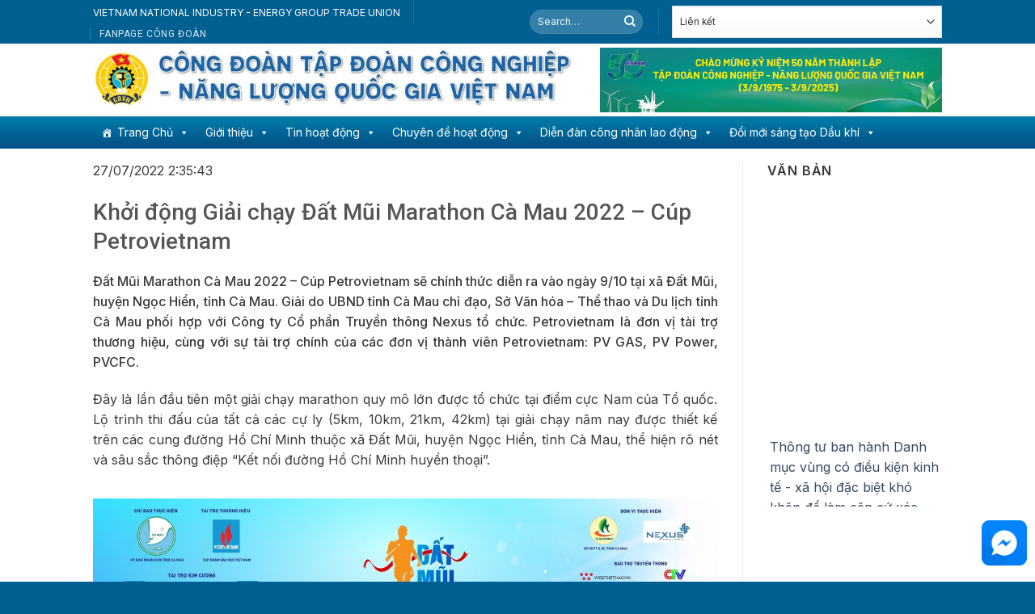

--- FILE ---
content_type: text/html; charset=UTF-8
request_url: https://congdoandaukhi.vn/khoi-dong-giai-chay-dat-mui-marathon-ca-mau-2022-cup-petrovietnam/
body_size: 22001
content:
<!DOCTYPE html>
<!--[if IE 9 ]> <html lang="en-US" class="ie9 loading-site no-js"> <![endif]-->
<!--[if IE 8 ]> <html lang="en-US" class="ie8 loading-site no-js"> <![endif]-->
<!--[if (gte IE 9)|!(IE)]><!--><html lang="en-US" class="loading-site no-js"> <!--<![endif]-->
<head>
	<meta charset="UTF-8" />
	<link rel="profile" href="https://gmpg.org/xfn/11" />
	<link rel="pingback" href="" />

	<script>(function(html){html.className = html.className.replace(/\bno-js\b/,'js')})(document.documentElement);</script>
<title>Khởi động Giải chạy Đất Mũi Marathon Cà Mau 2022 &#8211; Cúp Petrovietnam &#8211; Công đoàn Dầu khí Việt Nam</title>
<meta name='robots' content='max-image-preview:large' />
	<style>img:is([sizes="auto" i], [sizes^="auto," i]) { contain-intrinsic-size: 3000px 1500px }</style>
	<meta name="viewport" content="width=device-width, initial-scale=1, maximum-scale=1" /><link rel='dns-prefetch' href='//fonts.googleapis.com' />
<link rel="alternate" type="application/rss+xml" title="Công đoàn Dầu khí Việt Nam &raquo; Feed" href="https://congdoandaukhi.vn/feed/" />
<script type="text/javascript">
/* <![CDATA[ */
window._wpemojiSettings = {"baseUrl":"https:\/\/s.w.org\/images\/core\/emoji\/16.0.1\/72x72\/","ext":".png","svgUrl":"https:\/\/s.w.org\/images\/core\/emoji\/16.0.1\/svg\/","svgExt":".svg","source":{"concatemoji":"https:\/\/congdoandaukhi.vn\/wp-includes\/js\/wp-emoji-release.min.js?ver=6.8.3"}};
/*! This file is auto-generated */
!function(s,n){var o,i,e;function c(e){try{var t={supportTests:e,timestamp:(new Date).valueOf()};sessionStorage.setItem(o,JSON.stringify(t))}catch(e){}}function p(e,t,n){e.clearRect(0,0,e.canvas.width,e.canvas.height),e.fillText(t,0,0);var t=new Uint32Array(e.getImageData(0,0,e.canvas.width,e.canvas.height).data),a=(e.clearRect(0,0,e.canvas.width,e.canvas.height),e.fillText(n,0,0),new Uint32Array(e.getImageData(0,0,e.canvas.width,e.canvas.height).data));return t.every(function(e,t){return e===a[t]})}function u(e,t){e.clearRect(0,0,e.canvas.width,e.canvas.height),e.fillText(t,0,0);for(var n=e.getImageData(16,16,1,1),a=0;a<n.data.length;a++)if(0!==n.data[a])return!1;return!0}function f(e,t,n,a){switch(t){case"flag":return n(e,"\ud83c\udff3\ufe0f\u200d\u26a7\ufe0f","\ud83c\udff3\ufe0f\u200b\u26a7\ufe0f")?!1:!n(e,"\ud83c\udde8\ud83c\uddf6","\ud83c\udde8\u200b\ud83c\uddf6")&&!n(e,"\ud83c\udff4\udb40\udc67\udb40\udc62\udb40\udc65\udb40\udc6e\udb40\udc67\udb40\udc7f","\ud83c\udff4\u200b\udb40\udc67\u200b\udb40\udc62\u200b\udb40\udc65\u200b\udb40\udc6e\u200b\udb40\udc67\u200b\udb40\udc7f");case"emoji":return!a(e,"\ud83e\udedf")}return!1}function g(e,t,n,a){var r="undefined"!=typeof WorkerGlobalScope&&self instanceof WorkerGlobalScope?new OffscreenCanvas(300,150):s.createElement("canvas"),o=r.getContext("2d",{willReadFrequently:!0}),i=(o.textBaseline="top",o.font="600 32px Arial",{});return e.forEach(function(e){i[e]=t(o,e,n,a)}),i}function t(e){var t=s.createElement("script");t.src=e,t.defer=!0,s.head.appendChild(t)}"undefined"!=typeof Promise&&(o="wpEmojiSettingsSupports",i=["flag","emoji"],n.supports={everything:!0,everythingExceptFlag:!0},e=new Promise(function(e){s.addEventListener("DOMContentLoaded",e,{once:!0})}),new Promise(function(t){var n=function(){try{var e=JSON.parse(sessionStorage.getItem(o));if("object"==typeof e&&"number"==typeof e.timestamp&&(new Date).valueOf()<e.timestamp+604800&&"object"==typeof e.supportTests)return e.supportTests}catch(e){}return null}();if(!n){if("undefined"!=typeof Worker&&"undefined"!=typeof OffscreenCanvas&&"undefined"!=typeof URL&&URL.createObjectURL&&"undefined"!=typeof Blob)try{var e="postMessage("+g.toString()+"("+[JSON.stringify(i),f.toString(),p.toString(),u.toString()].join(",")+"));",a=new Blob([e],{type:"text/javascript"}),r=new Worker(URL.createObjectURL(a),{name:"wpTestEmojiSupports"});return void(r.onmessage=function(e){c(n=e.data),r.terminate(),t(n)})}catch(e){}c(n=g(i,f,p,u))}t(n)}).then(function(e){for(var t in e)n.supports[t]=e[t],n.supports.everything=n.supports.everything&&n.supports[t],"flag"!==t&&(n.supports.everythingExceptFlag=n.supports.everythingExceptFlag&&n.supports[t]);n.supports.everythingExceptFlag=n.supports.everythingExceptFlag&&!n.supports.flag,n.DOMReady=!1,n.readyCallback=function(){n.DOMReady=!0}}).then(function(){return e}).then(function(){var e;n.supports.everything||(n.readyCallback(),(e=n.source||{}).concatemoji?t(e.concatemoji):e.wpemoji&&e.twemoji&&(t(e.twemoji),t(e.wpemoji)))}))}((window,document),window._wpemojiSettings);
/* ]]> */
</script>
<style id='wp-emoji-styles-inline-css' type='text/css'>

	img.wp-smiley, img.emoji {
		display: inline !important;
		border: none !important;
		box-shadow: none !important;
		height: 1em !important;
		width: 1em !important;
		margin: 0 0.07em !important;
		vertical-align: -0.1em !important;
		background: none !important;
		padding: 0 !important;
	}
</style>
<style id='wp-block-library-inline-css' type='text/css'>
:root{--wp-admin-theme-color:#007cba;--wp-admin-theme-color--rgb:0,124,186;--wp-admin-theme-color-darker-10:#006ba1;--wp-admin-theme-color-darker-10--rgb:0,107,161;--wp-admin-theme-color-darker-20:#005a87;--wp-admin-theme-color-darker-20--rgb:0,90,135;--wp-admin-border-width-focus:2px;--wp-block-synced-color:#7a00df;--wp-block-synced-color--rgb:122,0,223;--wp-bound-block-color:var(--wp-block-synced-color)}@media (min-resolution:192dpi){:root{--wp-admin-border-width-focus:1.5px}}.wp-element-button{cursor:pointer}:root{--wp--preset--font-size--normal:16px;--wp--preset--font-size--huge:42px}:root .has-very-light-gray-background-color{background-color:#eee}:root .has-very-dark-gray-background-color{background-color:#313131}:root .has-very-light-gray-color{color:#eee}:root .has-very-dark-gray-color{color:#313131}:root .has-vivid-green-cyan-to-vivid-cyan-blue-gradient-background{background:linear-gradient(135deg,#00d084,#0693e3)}:root .has-purple-crush-gradient-background{background:linear-gradient(135deg,#34e2e4,#4721fb 50%,#ab1dfe)}:root .has-hazy-dawn-gradient-background{background:linear-gradient(135deg,#faaca8,#dad0ec)}:root .has-subdued-olive-gradient-background{background:linear-gradient(135deg,#fafae1,#67a671)}:root .has-atomic-cream-gradient-background{background:linear-gradient(135deg,#fdd79a,#004a59)}:root .has-nightshade-gradient-background{background:linear-gradient(135deg,#330968,#31cdcf)}:root .has-midnight-gradient-background{background:linear-gradient(135deg,#020381,#2874fc)}.has-regular-font-size{font-size:1em}.has-larger-font-size{font-size:2.625em}.has-normal-font-size{font-size:var(--wp--preset--font-size--normal)}.has-huge-font-size{font-size:var(--wp--preset--font-size--huge)}.has-text-align-center{text-align:center}.has-text-align-left{text-align:left}.has-text-align-right{text-align:right}#end-resizable-editor-section{display:none}.aligncenter{clear:both}.items-justified-left{justify-content:flex-start}.items-justified-center{justify-content:center}.items-justified-right{justify-content:flex-end}.items-justified-space-between{justify-content:space-between}.screen-reader-text{border:0;clip-path:inset(50%);height:1px;margin:-1px;overflow:hidden;padding:0;position:absolute;width:1px;word-wrap:normal!important}.screen-reader-text:focus{background-color:#ddd;clip-path:none;color:#444;display:block;font-size:1em;height:auto;left:5px;line-height:normal;padding:15px 23px 14px;text-decoration:none;top:5px;width:auto;z-index:100000}html :where(.has-border-color){border-style:solid}html :where([style*=border-top-color]){border-top-style:solid}html :where([style*=border-right-color]){border-right-style:solid}html :where([style*=border-bottom-color]){border-bottom-style:solid}html :where([style*=border-left-color]){border-left-style:solid}html :where([style*=border-width]){border-style:solid}html :where([style*=border-top-width]){border-top-style:solid}html :where([style*=border-right-width]){border-right-style:solid}html :where([style*=border-bottom-width]){border-bottom-style:solid}html :where([style*=border-left-width]){border-left-style:solid}html :where(img[class*=wp-image-]){height:auto;max-width:100%}:where(figure){margin:0 0 1em}html :where(.is-position-sticky){--wp-admin--admin-bar--position-offset:var(--wp-admin--admin-bar--height,0px)}@media screen and (max-width:600px){html :where(.is-position-sticky){--wp-admin--admin-bar--position-offset:0px}}
</style>
<style id='classic-theme-styles-inline-css' type='text/css'>
/*! This file is auto-generated */
.wp-block-button__link{color:#fff;background-color:#32373c;border-radius:9999px;box-shadow:none;text-decoration:none;padding:calc(.667em + 2px) calc(1.333em + 2px);font-size:1.125em}.wp-block-file__button{background:#32373c;color:#fff;text-decoration:none}
</style>
<link rel='stylesheet' id='contact-form-7-css' href='https://congdoandaukhi.vn/wp-content/plugins/contact-form-7/includes/css/styles.css?ver=6.1' type='text/css' media='all' />
<link rel='stylesheet' id='wpdm-fonticon-css' href='https://congdoandaukhi.vn/wp-content/plugins/download-manager/assets/wpdm-iconfont/css/wpdm-icons.css?ver=6.8.3' type='text/css' media='all' />
<link rel='stylesheet' id='wpdm-front-css' href='https://congdoandaukhi.vn/wp-content/plugins/download-manager/assets/css/front.min.css?ver=6.8.3' type='text/css' media='all' />
<link rel='stylesheet' id='font-awesome-four-css' href='https://congdoandaukhi.vn/wp-content/plugins/font-awesome-4-menus/css/font-awesome.min.css?ver=4.7.0' type='text/css' media='all' />
<link rel='stylesheet' id='quiz-fonts-css' href='https://fonts.googleapis.com/css2?family=Inter%3Awght%40300%3B400%3B500%3B600%3B700&#038;display=swap&#038;ver=6.8.3' type='text/css' media='all' />
<link rel='stylesheet' id='megamenu-css' href='https://congdoandaukhi.vn/wp-content/uploads/maxmegamenu/style.css?ver=3f36e0' type='text/css' media='all' />
<link rel='stylesheet' id='dashicons-css' href='https://congdoandaukhi.vn/wp-includes/css/dashicons.min.css?ver=6.8.3' type='text/css' media='all' />
<link rel='stylesheet' id='flatsome-main-css' href='https://congdoandaukhi.vn/wp-content/themes/flatsome/assets/css/flatsome.css?ver=3.14.2' type='text/css' media='all' />
<style id='flatsome-main-inline-css' type='text/css'>
@font-face {
				font-family: "fl-icons";
				font-display: block;
				src: url(https://congdoandaukhi.vn/wp-content/themes/flatsome/assets/css/icons/fl-icons.eot?v=3.14.2);
				src:
					url(https://congdoandaukhi.vn/wp-content/themes/flatsome/assets/css/icons/fl-icons.eot#iefix?v=3.14.2) format("embedded-opentype"),
					url(https://congdoandaukhi.vn/wp-content/themes/flatsome/assets/css/icons/fl-icons.woff2?v=3.14.2) format("woff2"),
					url(https://congdoandaukhi.vn/wp-content/themes/flatsome/assets/css/icons/fl-icons.ttf?v=3.14.2) format("truetype"),
					url(https://congdoandaukhi.vn/wp-content/themes/flatsome/assets/css/icons/fl-icons.woff?v=3.14.2) format("woff"),
					url(https://congdoandaukhi.vn/wp-content/themes/flatsome/assets/css/icons/fl-icons.svg?v=3.14.2#fl-icons) format("svg");
			}
</style>
<link rel='stylesheet' id='flatsome-style-css' href='https://congdoandaukhi.vn/wp-content/themes/tin-tuc/style.css?ver=3.0' type='text/css' media='all' />
<link rel='stylesheet' id='flatsome-googlefonts-css' href='//fonts.googleapis.com/css?family=Roboto%3Aregular%2C500%2Cregular%2Cregular%7CDancing+Script%3Aregular%2C400&#038;display=swap&#038;ver=3.9' type='text/css' media='all' />
<script type="text/javascript" src="https://congdoandaukhi.vn/wp-includes/js/jquery/jquery.min.js?ver=3.7.1" id="jquery-core-js"></script>
<script type="text/javascript" src="https://congdoandaukhi.vn/wp-includes/js/jquery/jquery-migrate.min.js?ver=3.4.1" id="jquery-migrate-js"></script>
<script type="text/javascript" src="https://congdoandaukhi.vn/wp-content/plugins/download-manager/assets/js/wpdm.min.js?ver=6.8.3" id="wpdm-frontend-js-js"></script>
<script type="text/javascript" id="wpdm-frontjs-js-extra">
/* <![CDATA[ */
var wpdm_url = {"home":"https:\/\/congdoandaukhi.vn\/","site":"https:\/\/congdoandaukhi.vn\/","ajax":"https:\/\/congdoandaukhi.vn\/wp-admin\/admin-ajax.php"};
var wpdm_js = {"spinner":"<i class=\"wpdm-icon wpdm-sun wpdm-spin\"><\/i>","client_id":"109b42079ced1d7c12e10e491558f556"};
var wpdm_strings = {"pass_var":"Password Verified!","pass_var_q":"Please click following button to start download.","start_dl":"Start Download"};
/* ]]> */
</script>
<script type="text/javascript" src="https://congdoandaukhi.vn/wp-content/plugins/download-manager/assets/js/front.min.js?ver=3.3.19" id="wpdm-frontjs-js"></script>
<link rel="https://api.w.org/" href="https://congdoandaukhi.vn/wp-json/" /><link rel="alternate" title="JSON" type="application/json" href="https://congdoandaukhi.vn/wp-json/wp/v2/posts/33023" /><link rel="EditURI" type="application/rsd+xml" title="RSD" href="https://congdoandaukhi.vn/xmlrpc.php?rsd" />
<meta name="generator" content="WordPress 6.8.3" />
<link rel="canonical" href="https://congdoandaukhi.vn/khoi-dong-giai-chay-dat-mui-marathon-ca-mau-2022-cup-petrovietnam/" />
<link rel='shortlink' href='https://congdoandaukhi.vn/?p=33023' />
<link rel="alternate" title="oEmbed (JSON)" type="application/json+oembed" href="https://congdoandaukhi.vn/wp-json/oembed/1.0/embed?url=https%3A%2F%2Fcongdoandaukhi.vn%2Fkhoi-dong-giai-chay-dat-mui-marathon-ca-mau-2022-cup-petrovietnam%2F" />
<link rel="alternate" title="oEmbed (XML)" type="text/xml+oembed" href="https://congdoandaukhi.vn/wp-json/oembed/1.0/embed?url=https%3A%2F%2Fcongdoandaukhi.vn%2Fkhoi-dong-giai-chay-dat-mui-marathon-ca-mau-2022-cup-petrovietnam%2F&#038;format=xml" />
		<meta charset="utf-8">
		<meta name="abstract" content="Công đoàn Dầu khí Việt Nam">
		<meta name="author" content="Perishable">
		<meta name="classification" content="An toàn vệ sinh lao động, Bản tin Công đoàn Dầu khí, Bồi dưỡng nghiệp vụ Công đoàn, Chính sách pháp luật và Quan hệ lao động, Chương trình mái ấm Công đoàn Dầu khí, Chương trình phúc lợi và lợi ích đoàn viên, Chuyên đề hoạt động, Cơ cấu, tổ chức, Cơ chế - Chính sách, Công đoàn ngành, Công đoàn vì lợi ích đoàn viên, CUỘC THI "TÌM HIỂU HOẠT ĐỘNG CÔNG ĐOÀN" NĂM 2018, Cuộc thi tìm hiểu, Đại hội Công đoàn các cấp, Giới thiệu, Hành trình Petrovietnam 2016, Hệ thống văn bản, Hoạt động Công đoàn, Hoạt động Công đoàn trực thuộc, Hoạt động từ thiện và an sinh Xã hội, Học tập và làm theo tư tưởng, đạo đức, phong cách Hồ Chí Minh, Hỏi đáp - Tư vấn pháp luật, Kết quả ngày thi, Kỹ năng hoạt động Công đoàn, Kỹ năng sống, Người Dầu khí, Người lao động Dầu khí tiêu biểu, Nhà nghĩa tình Dầu khí, Những ca khúc về ngành Dầu khí, Phổ biến giáo dục pháp luật, Phòng chống virus corona, Quan hệ lao động, Quỹ tương trợ dầu khí, Quỹ vì phụ nữ Dầu khí, Tập đoàn Dầu khí Việt Nam, Thi đua khen thưởng, Thi đua trên các công trình trọng điểm, Thư viện Ảnh, Tìm hiểu hoạt động Công đoàn năm 2017, TÌM HIỂU HOẠT ĐỘNG CÔNG ĐOÀN VÀ TRUYỀN THỐNG NGÀNH DẦU KHÍ NĂM 2019, Tin hoạt động, Tin mới nhất, Tin nổi bật, Tin Tổng Liên đoàn Lao động Việt Nam, Tổ chức - Kiểm tra, Trang thơ Dầu khí, Trao đổi kinh nghiệm, Truyền thống, Tư vấn pháp luật, Tuyên giáo - Nữ công, Uncategorized, Văn bản chỉ đạo Đại hội, Văn bản pháp luật, Văn hóa Dầu khí, Văn Phòng, Video - Clip, Xây dựng Đảng">
		<meta name="copyright" content="Copyright Công đoàn Dầu khí Việt Nam - All rights Reserved.">
		<meta name="designer" content="UX Themes">
		<meta name="distribution" content="Global">
		<meta name="language" content="en-US">
		<meta name="publisher" content="Công đoàn Dầu khí Việt Nam">
		<meta name="rating" content="General">
		<meta name="resource-type" content="Document">
		<meta name="revisit-after" content="3">
		<meta name="subject" content="An toàn vệ sinh lao động, Bản tin Công đoàn Dầu khí, Bồi dưỡng nghiệp vụ Công đoàn, Chính sách pháp luật và Quan hệ lao động, Chương trình mái ấm Công đoàn Dầu khí, Chương trình phúc lợi và lợi ích đoàn viên, Chuyên đề hoạt động, Cơ cấu, tổ chức, Cơ chế - Chính sách, Công đoàn ngành, Công đoàn vì lợi ích đoàn viên, CUỘC THI "TÌM HIỂU HOẠT ĐỘNG CÔNG ĐOÀN" NĂM 2018, Cuộc thi tìm hiểu, Đại hội Công đoàn các cấp, Giới thiệu, Hành trình Petrovietnam 2016, Hệ thống văn bản, Hoạt động Công đoàn, Hoạt động Công đoàn trực thuộc, Hoạt động từ thiện và an sinh Xã hội, Học tập và làm theo tư tưởng, đạo đức, phong cách Hồ Chí Minh, Hỏi đáp - Tư vấn pháp luật, Kết quả ngày thi, Kỹ năng hoạt động Công đoàn, Kỹ năng sống, Người Dầu khí, Người lao động Dầu khí tiêu biểu, Nhà nghĩa tình Dầu khí, Những ca khúc về ngành Dầu khí, Phổ biến giáo dục pháp luật, Phòng chống virus corona, Quan hệ lao động, Quỹ tương trợ dầu khí, Quỹ vì phụ nữ Dầu khí, Tập đoàn Dầu khí Việt Nam, Thi đua khen thưởng, Thi đua trên các công trình trọng điểm, Thư viện Ảnh, Tìm hiểu hoạt động Công đoàn năm 2017, TÌM HIỂU HOẠT ĐỘNG CÔNG ĐOÀN VÀ TRUYỀN THỐNG NGÀNH DẦU KHÍ NĂM 2019, Tin hoạt động, Tin mới nhất, Tin nổi bật, Tin Tổng Liên đoàn Lao động Việt Nam, Tổ chức - Kiểm tra, Trang thơ Dầu khí, Trao đổi kinh nghiệm, Truyền thống, Tư vấn pháp luật, Tuyên giáo - Nữ công, Uncategorized, Văn bản chỉ đạo Đại hội, Văn bản pháp luật, Văn hóa Dầu khí, Văn Phòng, Video - Clip, Xây dựng Đảng">
		<meta name="template" content="Tin tức">
		<meta name="robots" content="index,follow">
		<meta name="example" content="custom: 2022-07-27">
<style>.bg{opacity: 0; transition: opacity 1s; -webkit-transition: opacity 1s;} .bg-loaded{opacity: 1;}</style><!--[if IE]><link rel="stylesheet" type="text/css" href="https://congdoandaukhi.vn/wp-content/themes/flatsome/assets/css/ie-fallback.css"><script src="//cdnjs.cloudflare.com/ajax/libs/html5shiv/3.6.1/html5shiv.js"></script><script>var head = document.getElementsByTagName('head')[0],style = document.createElement('style');style.type = 'text/css';style.styleSheet.cssText = ':before,:after{content:none !important';head.appendChild(style);setTimeout(function(){head.removeChild(style);}, 0);</script><script src="https://congdoandaukhi.vn/wp-content/themes/flatsome/assets/libs/ie-flexibility.js"></script><![endif]--><!-- Global site tag (gtag.js) - Google Analytics -->
<script async src="https://www.googletagmanager.com/gtag/js?id=UA-107214395-1"></script>
<script>
  window.dataLayer = window.dataLayer || [];
  function gtag(){dataLayer.push(arguments);}
  gtag('js', new Date());

  gtag('config', 'UA-107214395-1');
</script>
<link rel="icon" href="https://congdoandaukhi.vn/wp-content/uploads/2019/08/cropped-logo-CDVN-khoa-XII-1-2-150x150.png" sizes="32x32" />
<link rel="icon" href="https://congdoandaukhi.vn/wp-content/uploads/2019/08/cropped-logo-CDVN-khoa-XII-1-2.png" sizes="192x192" />
<link rel="apple-touch-icon" href="https://congdoandaukhi.vn/wp-content/uploads/2019/08/cropped-logo-CDVN-khoa-XII-1-2.png" />
<meta name="msapplication-TileImage" content="https://congdoandaukhi.vn/wp-content/uploads/2019/08/cropped-logo-CDVN-khoa-XII-1-2.png" />
<style id="custom-css" type="text/css">:root {--primary-color: #446084;}.header-main{height: 90px}#logo img{max-height: 90px}#logo{width:600px;}.header-bottom{min-height: 40px}.header-top{min-height: 29px}.transparent .header-main{height: 90px}.transparent #logo img{max-height: 90px}.has-transparent + .page-title:first-of-type,.has-transparent + #main > .page-title,.has-transparent + #main > div > .page-title,.has-transparent + #main .page-header-wrapper:first-of-type .page-title{padding-top: 170px;}.header.show-on-scroll,.stuck .header-main{height:70px!important}.stuck #logo img{max-height: 70px!important}.search-form{ width: 27%;}.header-bottom {background-color: #f1f1f1}.stuck .header-main .nav > li > a{line-height: 50px }.header-bottom-nav > li > a{line-height: 16px }@media (max-width: 549px) {.header-main{height: 70px}#logo img{max-height: 70px}}.main-menu-overlay{background-color: #020202}.nav-dropdown{font-size:100%}@media screen and (max-width: 549px){body{font-size: 100%;}}body{font-family:"Roboto", sans-serif}body{font-weight: 0}.nav > li > a {font-family:"Roboto", sans-serif;}.mobile-sidebar-levels-2 .nav > li > ul > li > a {font-family:"Roboto", sans-serif;}.nav > li > a {font-weight: 0;}.mobile-sidebar-levels-2 .nav > li > ul > li > a {font-weight: 0;}h1,h2,h3,h4,h5,h6,.heading-font, .off-canvas-center .nav-sidebar.nav-vertical > li > a{font-family: "Roboto", sans-serif;}h1,h2,h3,h4,h5,h6,.heading-font,.banner h1,.banner h2{font-weight: 500;}.alt-font{font-family: "Dancing Script", sans-serif;}.alt-font{font-weight: 400!important;}.header:not(.transparent) .header-bottom-nav.nav > li > a:hover,.header:not(.transparent) .header-bottom-nav.nav > li.active > a,.header:not(.transparent) .header-bottom-nav.nav > li.current > a,.header:not(.transparent) .header-bottom-nav.nav > li > a.active,.header:not(.transparent) .header-bottom-nav.nav > li > a.current{color: #1691fc;}.header-bottom-nav.nav-line-bottom > li > a:before,.header-bottom-nav.nav-line-grow > li > a:before,.header-bottom-nav.nav-line > li > a:before,.header-bottom-nav.nav-box > li > a:hover,.header-bottom-nav.nav-box > li.active > a,.header-bottom-nav.nav-pills > li > a:hover,.header-bottom-nav.nav-pills > li.active > a{color:#FFF!important;background-color: #1691fc;}.absolute-footer, html{background-color: #015f92}.label-new.menu-item > a:after{content:"New";}.label-hot.menu-item > a:after{content:"Hot";}.label-sale.menu-item > a:after{content:"Sale";}.label-popular.menu-item > a:after{content:"Popular";}</style>		<style type="text/css" id="wp-custom-css">
			.title-cat h2 a {
	color: #fff;
}
.meta-related {
	display: none !important;
}

.col3sec2title {
    text-align: center !important;
    margin-top: 15px !important;
}

.col3sec2title h3{
	font-size: 1.32em !important;
}

.col3sec2text h5{
    color: #035096 !important;
}


    .tra-loi-phap-luat {
        width: 100%;
        cursor: pointer; /* Thêm con trỏ để chỉ ra rằng đây là vùng có thể click */
    }



		</style>
		<meta name="generator" content="WordPress Download Manager 3.3.19" />
<style type="text/css">/** Mega Menu CSS: fs **/</style>
<style type="text/css">
    #wpadminbar, #wpadminbar .menupop .ab-sub-wrapper, .ab-sub-secondary, #wpadminbar .quicklinks .menupop ul.ab-sub-secondary, #wpadminbar .quicklinks .menupop ul.ab-sub-secondary .ab-submenu { background: #cad2c5;}
#wpadminbar a.ab-item, #wpadminbar>#wp-toolbar span.ab-label, #wpadminbar>#wp-toolbar span.noticon, #wpadminbar .ab-icon:before, #wpadminbar .ab-item:before { color: #ffffff }
#wpadminbar .quicklinks .menupop ul li a, #wpadminbar .quicklinks .menupop ul li a strong, #wpadminbar .quicklinks .menupop.hover ul li a, #wpadminbar.nojs .quicklinks .menupop:hover ul li a { color: #ffffff; font-size:13px !important }

#wpadminbar .ab-top-menu>li.hover>.ab-item,#wpadminbar.nojq .quicklinks .ab-top-menu>li>.ab-item:focus,#wpadminbar:not(.mobile) .ab-top-menu>li:hover>.ab-item,#wpadminbar:not(.mobile) .ab-top-menu>li>.ab-item:focus{background:#4ecdc4; color:#ffffff}
#wpadminbar:not(.mobile)>#wp-toolbar a:focus span.ab-label,#wpadminbar:not(.mobile)>#wp-toolbar li:hover span.ab-label,#wpadminbar>#wp-toolbar li.hover span.ab-label, #wpadminbar.mobile .quicklinks .hover .ab-icon:before,#wpadminbar.mobile .quicklinks .hover .ab-item:before, #wpadminbar .quicklinks .menupop .ab-sub-secondary>li .ab-item:focus a,#wpadminbar .quicklinks .menupop .ab-sub-secondary>li>a:hover, #wpadminbar #wp-admin-bar-user-info .display-name, #wpadminbar>#wp-toolbar>#wp-admin-bar-root-default li:hover span.ab-label  {color:#ffffff}
#wpadminbar .quicklinks .ab-sub-wrapper .menupop.hover>a,#wpadminbar .quicklinks .menupop ul li a:focus,#wpadminbar .quicklinks .menupop ul li a:focus strong,#wpadminbar .quicklinks .menupop ul li a:hover,#wpadminbar .quicklinks .menupop ul li a:hover strong,#wpadminbar .quicklinks .menupop.hover ul li a:focus,#wpadminbar .quicklinks .menupop.hover ul li a:hover,#wpadminbar li #adminbarsearch.adminbar-focused:before,#wpadminbar li .ab-item:focus:before,#wpadminbar li a:focus .ab-icon:before,#wpadminbar li.hover .ab-icon:before,#wpadminbar li.hover .ab-item:before,#wpadminbar li:hover #adminbarsearch:before,#wpadminbar li:hover .ab-icon:before,#wpadminbar li:hover .ab-item:before,#wpadminbar.nojs .quicklinks .menupop:hover ul li a:focus,#wpadminbar.nojs .quicklinks .menupop:hover ul li a:hover, #wpadminbar .quicklinks .ab-sub-wrapper .menupop.hover>a .blavatar,#wpadminbar .quicklinks li a:focus .blavatar,#wpadminbar .quicklinks li a:hover .blavatar{color:#ffffff}
#wpadminbar .menupop .ab-sub-wrapper, #wpadminbar .shortlink-input {background:#4ecdc4;}

#wpadminbar .ab-submenu .ab-item, #wpadminbar .quicklinks .menupop ul.ab-submenu li a, #wpadminbar .quicklinks .menupop ul.ab-submenu li a.ab-item { color: #ffffff;}
#wpadminbar .ab-submenu .ab-item:hover, #wpadminbar .quicklinks .menupop ul.ab-submenu li a:hover, #wpadminbar .quicklinks .menupop ul.ab-submenu li a.ab-item:hover { color: #eaeaea;}

    div#wpadminbar li#wp-admin-bar-alter_admin_title {
        background-color: #15232d;
        }

.quicklinks li.alter_admin_title { width: 200px !important; }
.quicklinks li.alter_admin_title a{ margin-left:20px !important; outline:none; border:none;}
#wpadminbar .quicklinks li#wp-admin-bar-my-account.with-avatar>a img {width: 20px; height: 20px; border-radius: 100px; -moz-border-radius: 100px; -webkit-border-radius: 100px; border: none; }
#wpadminbar .menupop .ab-sub-wrapper, #wpadminbar .shortlink-input { -webkit-box-shadow: none !important;	-moz-box-shadow: none !important;box-shadow: none !important;}
		</style>
		                <style>
        /* WPDM Link Template Styles */        </style>
                <style>

            :root {
                --color-primary: #4a8eff;
                --color-primary-rgb: 74, 142, 255;
                --color-primary-hover: #5998ff;
                --color-primary-active: #3281ff;
                --color-secondary: #6c757d;
                --color-secondary-rgb: 108, 117, 125;
                --color-secondary-hover: #6c757d;
                --color-secondary-active: #6c757d;
                --color-success: #018e11;
                --color-success-rgb: 1, 142, 17;
                --color-success-hover: #0aad01;
                --color-success-active: #0c8c01;
                --color-info: #2CA8FF;
                --color-info-rgb: 44, 168, 255;
                --color-info-hover: #2CA8FF;
                --color-info-active: #2CA8FF;
                --color-warning: #FFB236;
                --color-warning-rgb: 255, 178, 54;
                --color-warning-hover: #FFB236;
                --color-warning-active: #FFB236;
                --color-danger: #ff5062;
                --color-danger-rgb: 255, 80, 98;
                --color-danger-hover: #ff5062;
                --color-danger-active: #ff5062;
                --color-green: #30b570;
                --color-blue: #0073ff;
                --color-purple: #8557D3;
                --color-red: #ff5062;
                --color-muted: rgba(69, 89, 122, 0.6);
                --wpdm-font: "Sen", -apple-system, BlinkMacSystemFont, "Segoe UI", Roboto, Helvetica, Arial, sans-serif, "Apple Color Emoji", "Segoe UI Emoji", "Segoe UI Symbol";
            }

            .wpdm-download-link.btn.btn-primary {
                border-radius: 4px;
            }


        </style>
        </head>

<body data-rsssl=1 class="wp-singular post-template-default single single-post postid-33023 single-format-standard wp-theme-flatsome wp-child-theme-tin-tuc mega-menu-primary lightbox nav-dropdown-has-arrow nav-dropdown-has-shadow nav-dropdown-has-border">


<a class="skip-link screen-reader-text" href="#main">Skip to content</a>

<div id="wrapper">

	
	<header id="header" class="header has-sticky sticky-jump">
		<div class="header-wrapper">
			<div id="top-bar" class="header-top hide-for-sticky nav-dark hide-for-medium">
    <div class="flex-row container">
      <div class="flex-col hide-for-medium flex-left">
          <ul class="nav nav-left medium-nav-center nav-small  nav-divided">
              <li class="html custom html_nav_position_text_top">VIETNAM NATIONAL INDUSTRY - ENERGY GROUP TRADE UNION</li><li class="header-divider"></li><li class="html custom html_topbar_left"><a href="https://www.facebook.com/C%C3%B4ng-%C4%90o%C3%A0n-D%E1%BA%A7u-Kh%C3%AD-Vi%E1%BB%87t-Nam-1060211824183909"><span class="uppercase">Fanpage Công đoàn </span></a></li>          </ul>
      </div>

      <div class="flex-col hide-for-medium flex-center">
          <ul class="nav nav-center nav-small  nav-divided">
                        </ul>
      </div>

      <div class="flex-col hide-for-medium flex-right">
         <ul class="nav top-bar-nav nav-right nav-small  nav-divided">
              <li class="header-search-form search-form html relative has-icon">
	<div class="header-search-form-wrapper">
		<div class="searchform-wrapper ux-search-box relative form-flat is-normal"><form method="get" class="searchform" action="https://congdoandaukhi.vn/" role="search">
		<div class="flex-row relative">
			<div class="flex-col flex-grow">
	   	   <input type="search" class="search-field mb-0" name="s" value="" id="s" placeholder="Search&hellip;" />
			</div>
			<div class="flex-col">
				<button type="submit" class="ux-search-submit submit-button secondary button icon mb-0" aria-label="Submit">
					<i class="icon-search" ></i>				</button>
			</div>
		</div>
    <div class="live-search-results text-left z-top"></div>
</form>
</div>	</div>
</li><li class="header-divider"></li><li class="html custom html_topbar_right"><div class="timkiem">
                    <select name="" class="form1" onchange="window.open(this.options[this.selectedIndex].value,'_blank');this.options[0].selected=true">
                        <option selected="selected">Liên kết</option>
<option value="https://congdoandaukhi.vn/download/lich-cong-tac/"        >Lịch công tác</option>        
<option value="https://congdoandaukhi.vn/chuyen-muc/tin-moi-nhat/"        >Tin mới nhất</option>                
<option value="http://congdoan.vn/">Tổng LĐ LĐ VN</option>
                        <option value="http://www.moit.gov.vn/vn/Pages/Trangchu.aspx">Bộ Công Thương</option>
                        <option value="http://www.molisa.gov.vn/">Bộ LĐ TB & XH</option>
                        <option value="http://chinhphu.vn/portal/page/portal/chinhphu/trangchu">Cổng TT ĐT Chính Phủ</option>
                        <option value="http://congdoanxaydungvn.org.vn/">Công đoàn Xây dựng VN</option>
                        <option value="http://www.congdoanytevn.org.vn/home/">Công đoàn Y tế VN</option>
                        <option value="http://www.congdoandlvn.org.vn/">Công đoàn Điện lực VN</option>
                        <option value="http://www.congdoanbdvn.org.vn/">Công đoàn Bưu điện VN</option>
                        <option value="http://congdoangtvt.org.vn/">Công đoàn GTVT VN</option>
						<option value="https://www.vietsov.com.vn/Pages/GioiThieu.aspx">Liên doanh Vietsovpetro</option>
						<option value="http://www.pvep.com.vn/">Tổng công ty Thăm dò Khai thác Dầu khí</option>
						<option value="https://www.pvgas.com.vn/">Tổng công ty Khí Việt Nam</option>
						<option value="https://pvpower.vn/vi">Tổng công ty Điện lực Dầu khí Việt Nam</option>
						<option value="https://dpm.vn/">Tổng công ty Phân bón và Hóa chất Dầu khí</option>
						<option value="https://www.biendongpoc.vn/gioi-thieu">Công ty Điều hành Dầu khí Biển Đông</option>
						<option value="https://pvndb.vn/">Chi nhánh phân phối sản phẩm lọc dầu Nghi Sơn</option>
						<option value="https://www.pvcfc.com.vn/Default.aspx">Công ty CP Phân bón Dầu khí Cà Mau</option>
						<option value="https://bsr.com.vn/trang-chu">Công ty CP Lọc hóa dầu Bình Sơn</option>
						<option value="https://vnpoly.vn">Công ty CP Hóa dầu và Xơ sợi Việt Nam</option>
						<option value="https://www.ptsc.com.vn">Tổng công ty CP Dịch vụ Kỹ thuật Dầu khí Việt Nam</option>
						<option value="https://www.pvgas.com.vn">Tổng công ty Dầu Việt Nam</option>
						<option value="https://www.pvdrilling.com.vn">Tổng công ty CP Khoan & Dịch vụ khoan Dầu khí</option>
						<option value="https://www.pvtrans.com">Tổng công ty CP Vận tải Dầu khí</option>
						<option value="https://www.petrosetco.com.vn">Tổng công ty CP Dịch vụ tổng hợp Dầu khí</option>
						<option value="https://pviholdings.com.vn/vi/">Công ty CP PVI</option>
						<option value="https://petrocons.vn">Tổng công ty CP Xây lắp Dầu khí</option>
						<option value="https://pvchem.com.vn">Tổng công ty Hóa chất và Dịch vụ Dầu khí – CTCP</option>
						<option value="https://www.dqsy.vn">Công ty TNHH MTV Công nghiệp Tàu thủy Dung Quất</option>
						<option value="https://www.pvcombank.com.vn">Ngân hàng TMCP Đại chúng Việt Nam</option>
						<option value="https://pve.vn/gioi-thieu/">Tổng công ty Tư vấn thiết kế Dầu khí</option>
						<option value="https://pvmr.vn">Tổng công ty Bảo dưỡng sửa chữa công trình Dầu khí</option>
						<option value="https://vdkvn2205.wixsite.com/vdkvn2205">Viện Dầu khí Việt Nam</option>
						<option value="https://www.pvu.edu.vn">Trường Đại học Dầu khí Việt Nam</option>
						<option value="https://pvcollege.edu.vn">Trường Cao đẳng Dầu khí</option>
                    </select>
                </div></li>          </ul>
      </div>

      
    </div>
</div>
<div id="masthead" class="header-main hide-for-sticky">
      <div class="header-inner flex-row container logo-left medium-logo-center" role="navigation">

          <!-- Logo -->
          <div id="logo" class="flex-col logo">
            <!-- Header logo -->
<a href="https://congdoandaukhi.vn/" title="Công đoàn Dầu khí Việt Nam - Công đoàn Dầu khí Việt Nam" rel="home">
    <img width="600" height="90" src="https://congdoandaukhi.vn/wp-content/uploads/2025/06/logo-congdoan-en-2025-2-cover-scaled.jpg" class="header_logo header-logo" alt="Công đoàn Dầu khí Việt Nam"/><img  width="600" height="90" src="https://congdoandaukhi.vn/wp-content/uploads/2025/06/logo-congdoan-en-2025-2-cover-scaled.jpg" class="header-logo-dark" alt="Công đoàn Dầu khí Việt Nam"/></a>
          </div>

          <!-- Mobile Left Elements -->
          <div class="flex-col show-for-medium flex-left">
            <ul class="mobile-nav nav nav-left ">
              <li class="nav-icon has-icon">
  		<a href="#" data-open="#main-menu" data-pos="left" data-bg="main-menu-overlay" data-color="" class="is-small" aria-label="Menu" aria-controls="main-menu" aria-expanded="false">
		
		  <i class="icon-menu" ></i>
		  		</a>
	</li>            </ul>
          </div>

          <!-- Left Elements -->
          <div class="flex-col hide-for-medium flex-left
            flex-grow">
            <ul class="header-nav header-nav-main nav nav-left  nav-uppercase" >
                          </ul>
          </div>

          <!-- Right Elements -->
          <div class="flex-col hide-for-medium flex-right">
            <ul class="header-nav header-nav-main nav nav-right  nav-uppercase">
              <li class="html custom html_nav_position_text"><img style="height: 80px;" src="https://congdoandaukhi.vn/wp-content/uploads/2025/07/banner-17-7-cover.jpg" /></li>            </ul>
          </div>

          <!-- Mobile Right Elements -->
          <div class="flex-col show-for-medium flex-right">
            <ul class="mobile-nav nav nav-right ">
                          </ul>
          </div>

      </div>
     
            <div class="container"><div class="top-divider full-width"></div></div>
      </div><div id="wide-nav" class="header-bottom wide-nav nav-dark hide-for-medium">
    <div class="flex-row container">

                        <div class="flex-col hide-for-medium flex-left">
                <ul class="nav header-nav header-bottom-nav nav-left  nav-uppercase">
                    <div id="mega-menu-wrap-primary" class="mega-menu-wrap"><div class="mega-menu-toggle"><div class="mega-toggle-blocks-left"></div><div class="mega-toggle-blocks-center"></div><div class="mega-toggle-blocks-right"><div class='mega-toggle-block mega-menu-toggle-block mega-toggle-block-1' id='mega-toggle-block-1' tabindex='0'><span class='mega-toggle-label' role='button' aria-expanded='false'><span class='mega-toggle-label-closed'>MENU</span><span class='mega-toggle-label-open'>MENU</span></span></div></div></div><ul id="mega-menu-primary" class="mega-menu max-mega-menu mega-menu-horizontal mega-no-js" data-event="hover_intent" data-effect="fade_up" data-effect-speed="200" data-effect-mobile="disabled" data-effect-speed-mobile="0" data-mobile-force-width="false" data-second-click="go" data-document-click="collapse" data-vertical-behaviour="standard" data-breakpoint="600" data-unbind="true" data-mobile-state="collapse_all" data-mobile-direction="vertical" data-hover-intent-timeout="300" data-hover-intent-interval="100"><li class="mega-menu-item mega-menu-item-type-custom mega-menu-item-object-custom mega-menu-item-home mega-menu-item-has-children mega-menu-megamenu mega-menu-grid mega-align-bottom-left mega-menu-grid mega-has-icon mega-icon-left mega-menu-item-14116" id="mega-menu-item-14116"><a class="dashicons-admin-home mega-menu-link" href="https://congdoandaukhi.vn/" aria-expanded="false" tabindex="0">Trang Chủ<span class="mega-indicator" aria-hidden="true"></span></a>
<ul class="mega-sub-menu" role='presentation'>
<li class="mega-menu-row" id="mega-menu-14116-0">
	<ul class="mega-sub-menu" style='--columns:12' role='presentation'>
<li class="mega-menu-column mega-menu-columns-3-of-12" style="--columns:12; --span:3" id="mega-menu-14116-0-0"></li>	</ul>
</li></ul>
</li><li class="mega-menu-item mega-menu-item-type-taxonomy mega-menu-item-object-category mega-menu-item-has-children mega-align-bottom-left mega-menu-flyout mega-menu-item-14099" id="mega-menu-item-14099"><a class="mega-menu-link" href="https://congdoandaukhi.vn/chuyen-muc/gioi-thieu/" aria-expanded="false" tabindex="0">Giới thiệu<span class="mega-indicator" aria-hidden="true"></span></a>
<ul class="mega-sub-menu">
<li class="mega-menu-item mega-menu-item-type-custom mega-menu-item-object-custom mega-menu-item-23710" id="mega-menu-item-23710"><a class="mega-menu-link" href="https://congdoandaukhi.vn/su-ra-doi-cua-cong-doan-dau-khi-viet-nam/">Giới thiệu chung</a></li><li class="mega-menu-item mega-menu-item-type-custom mega-menu-item-object-custom mega-menu-item-17444" id="mega-menu-item-17444"><a class="mega-menu-link" href="https://congdoandaukhi.vn/chuc-nang-va-nhiem-vu-cua-to-chuc-cong-doan-dau-khi-viet-nam/">Chức năng, nhiệm vụ</a></li><li class="mega-menu-item mega-menu-item-type-taxonomy mega-menu-item-object-category mega-menu-item-has-children mega-menu-item-23711" id="mega-menu-item-23711"><a class="mega-menu-link" href="https://congdoandaukhi.vn/chuyen-muc/gioi-thieu/co-cau-to-chuc/" aria-expanded="false">Cơ cấu, tổ chức<span class="mega-indicator" aria-hidden="true"></span></a>
	<ul class="mega-sub-menu">
<li class="mega-menu-item mega-menu-item-type-custom mega-menu-item-object-custom mega-menu-item-23728" id="mega-menu-item-23728"><a class="mega-menu-link" href="https://congdoandaukhi.vn/thuong-truc-cong-doan-dau-khi-viet-nam/">Ban Thường trực</a></li><li class="mega-menu-item mega-menu-item-type-custom mega-menu-item-object-custom mega-menu-item-23712" id="mega-menu-item-23712"><a class="mega-menu-link" href="https://congdoandaukhi.vn/danh-sach-ban-thuong-vu-cong-doan-dau-khi-viet-nam/">Ban Thường vụ</a></li><li class="mega-menu-item mega-menu-item-type-custom mega-menu-item-object-custom mega-menu-item-23713" id="mega-menu-item-23713"><a class="mega-menu-link" href="https://congdoandaukhi.vn/danh-sach-ban-chap-hanh-cong-doan-dau-khi-viet-nam/">Ban Chấp hành</a></li><li class="mega-menu-item mega-menu-item-type-custom mega-menu-item-object-custom mega-menu-item-23714" id="mega-menu-item-23714"><a class="mega-menu-link" href="https://congdoandaukhi.vn/danh-sach-uy-ban-kiem-tra-cong-doan-dau-khi-viet-nam-khoa-vi-nhiem-ky-2018-2023/">Ủy ban kiểm tra</a></li><li class="mega-menu-item mega-menu-item-type-custom mega-menu-item-object-custom mega-menu-item-23715" id="mega-menu-item-23715"><a class="mega-menu-link" href="https://congdoandaukhi.vn/danh-sach-co-quan-cong-doan-dau-khi-viet-nam/">Cơ quan Công đoàn Tập đoàn Công nghiệp - Năng lượng Quốc gia Việt Nam</a></li><li class="mega-menu-item mega-menu-item-type-custom mega-menu-item-object-custom mega-menu-item-23727" id="mega-menu-item-23727"><a class="mega-menu-link" href="https://congdoandaukhi.vn/cac-cong-doan-truc-thuoc-cong-doan-dau-khi-viet-nam/">Các Công đoàn trực thuộc</a></li>	</ul>
</li></ul>
</li><li class="mega-menu-item mega-menu-item-type-taxonomy mega-menu-item-object-category mega-menu-item-has-children mega-align-bottom-left mega-menu-flyout mega-menu-item-14101" id="mega-menu-item-14101"><a class="mega-menu-link" href="https://congdoandaukhi.vn/chuyen-muc/hoat-dong-cong-doan/" aria-expanded="false" tabindex="0">Tin hoạt động<span class="mega-indicator" aria-hidden="true"></span></a>
<ul class="mega-sub-menu">
<li class="mega-menu-item mega-menu-item-type-taxonomy mega-menu-item-object-category mega-menu-item-17447" id="mega-menu-item-17447"><a class="mega-menu-link" href="https://congdoandaukhi.vn/chuyen-muc/hoat-dong-cong-doan/">Công đoàn Tập đoàn Công nghiệp - Năng lượng Quốc gia Việt Nam</a></li><li class="mega-menu-item mega-menu-item-type-custom mega-menu-item-object-custom mega-menu-item-17448" id="mega-menu-item-17448"><a class="mega-menu-link" href="https://congdoandaukhi.vn/chuyen-muc/cong-doan-truc-thuoc/">Công đoàn cơ sở</a></li><li class="mega-menu-item mega-menu-item-type-taxonomy mega-menu-item-object-category mega-menu-item-17449" id="mega-menu-item-17449"><a class="mega-menu-link" href="https://congdoandaukhi.vn/chuyen-muc/tin-tong-lien-doan-lao-dong-viet-nam/">Tổng Liên đoàn Lao động Việt Nam</a></li></ul>
</li><li class="mega-menu-item mega-menu-item-type-taxonomy mega-menu-item-object-category mega-menu-item-has-children mega-align-bottom-left mega-menu-flyout mega-menu-item-17698" id="mega-menu-item-17698"><a class="mega-menu-link" href="https://congdoandaukhi.vn/chuyen-muc/chuyen-de-hoat-dong/" aria-expanded="false" tabindex="0">Chuyên đề hoạt động<span class="mega-indicator" aria-hidden="true"></span></a>
<ul class="mega-sub-menu">
<li class="mega-menu-item mega-menu-item-type-taxonomy mega-menu-item-object-category mega-menu-item-201628" id="mega-menu-item-201628"><a class="mega-menu-link" href="https://congdoandaukhi.vn/chuyen-muc/chuyen-de-hoat-dong/chinh-sach-phap-luat-va-quan-he-lao-dong/quan-he-lao-dong/">Quan hệ Lao động</a></li><li class="mega-menu-item mega-menu-item-type-taxonomy mega-menu-item-object-category mega-menu-item-17708" id="mega-menu-item-17708"><a class="mega-menu-link" href="https://congdoandaukhi.vn/chuyen-muc/chuyen-de-hoat-dong/cong-tac-cong-doan/">Công tác Công đoàn</a></li></ul>
</li><li class="mega-menu-item mega-menu-item-type-custom mega-menu-item-object-custom mega-menu-item-has-children mega-align-bottom-left mega-menu-flyout mega-menu-item-17458" id="mega-menu-item-17458"><a class="mega-menu-link" href="#" aria-expanded="false" tabindex="0">Diễn đàn công nhân lao động<span class="mega-indicator" aria-hidden="true"></span></a>
<ul class="mega-sub-menu">
<li class="mega-menu-item mega-menu-item-type-taxonomy mega-menu-item-object-category mega-menu-item-14098" id="mega-menu-item-14098"><a class="mega-menu-link" href="https://congdoandaukhi.vn/chuyen-muc/tu-van-phap-luat/">Tư vấn pháp luật</a></li><li class="mega-menu-item mega-menu-item-type-taxonomy mega-menu-item-object-category mega-menu-item-14100" id="mega-menu-item-14100"><a class="mega-menu-link" href="https://congdoandaukhi.vn/chuyen-muc/he-thong-van-ban/">Hệ thống văn bản</a></li><li class="mega-menu-item mega-menu-item-type-taxonomy mega-menu-item-object-category mega-menu-item-17459" id="mega-menu-item-17459"><a class="mega-menu-link" href="https://congdoandaukhi.vn/chuyen-muc/nguoi-lao-dong-dau-khi-tieu-bieu/">Gương điển hình tiên tiến</a></li><li class="mega-menu-item mega-menu-item-type-taxonomy mega-menu-item-object-category mega-menu-item-17460" id="mega-menu-item-17460"><a class="mega-menu-link" href="https://congdoandaukhi.vn/chuyen-muc/y-kien-doan-vien/">Ý kiến đoàn viên CNLĐ</a></li></ul>
</li><li class="mega-menu-item mega-menu-item-type-taxonomy mega-menu-item-object-category mega-menu-item-has-children mega-align-bottom-left mega-menu-flyout mega-menu-item-45364" id="mega-menu-item-45364"><a class="mega-menu-link" href="https://congdoandaukhi.vn/chuyen-muc/doi-moi-sang-tao-dau-khi/" aria-expanded="false" tabindex="0">Đổi mới sáng tạo Dầu khí<span class="mega-indicator" aria-hidden="true"></span></a>
<ul class="mega-sub-menu">
<li class="mega-menu-item mega-menu-item-type-custom mega-menu-item-object-custom mega-menu-item-45357" id="mega-menu-item-45357"><a class="mega-menu-link" href="https://doimoisangtaodaukhi.pvn.vn">Đăng ký sản phẩm sáng tạo</a></li></ul>
</li></ul></div>                </ul>
            </div>
            
            
                        <div class="flex-col hide-for-medium flex-right flex-grow">
              <ul class="nav header-nav header-bottom-nav nav-right  nav-uppercase">
                                 </ul>
            </div>
            
            
    </div>
</div>

<div class="header-bg-container fill"><div class="header-bg-image fill"></div><div class="header-bg-color fill"></div></div>		</div>
	</header>

	
	<main id="main" class="">

<div id="content" class="blog-wrapper blog-single page-wrapper">
	

<div class="row row-large row-divided ">

	<div class="large-9 col">
		


<article id="post-33023" class="post-33023 post type-post status-publish format-standard has-post-thumbnail hentry category-tap-doan-cong-nghiep-nang-luong-quoc-gia-viet-nam category-tin-noi-bat">
    <p>27/07/2022 2:35:43</p>
	<div class="article-inner box-shadow-1-hover">
		<header class="entry-header">
	<div class="entry-header-text entry-header-text-top text-left">
		<h6 class="entry-category is-xsmall">
	<a href="https://congdoandaukhi.vn/chuyen-muc/tap-doan-cong-nghiep-nang-luong-quoc-gia-viet-nam/" rel="category tag">Tập đoàn Công nghiệp - Năng lượng Quốc gia Việt Nam</a>, <a href="https://congdoandaukhi.vn/chuyen-muc/tin-noi-bat/" rel="category tag">Tin nổi bật</a></h6>

<h1 class="entry-title">Khởi động Giải chạy Đất Mũi Marathon Cà Mau 2022 &#8211; Cúp Petrovietnam</h1>
<div class="entry-divider is-divider small"></div>

	<div class="entry-meta uppercase is-xsmall">
		<span class="posted-on">Posted on <a href="https://congdoandaukhi.vn/khoi-dong-giai-chay-dat-mui-marathon-ca-mau-2022-cup-petrovietnam/" rel="bookmark"><time class="entry-date published updated" datetime="2022-07-27T14:35:43+07:00">27/07/2022</time></a></span><span class="byline"> by <span class="meta-author vcard"><a class="url fn n" href="https://congdoandaukhi.vn/author/tra-my/">tra my</a></span></span>	</div>
	</div>
						<div class="entry-image relative">
				<a href="https://congdoandaukhi.vn/khoi-dong-giai-chay-dat-mui-marathon-ca-mau-2022-cup-petrovietnam/">
    <img width="800" height="450" src="https://congdoandaukhi.vn/wp-content/uploads/2022/07/567588a31df5154c52ce89413275a1a8-800x450.jpeg" class="attachment-large size-large wp-post-image" alt="" decoding="async" fetchpriority="high" srcset="https://congdoandaukhi.vn/wp-content/uploads/2022/07/567588a31df5154c52ce89413275a1a8.jpeg 800w, https://congdoandaukhi.vn/wp-content/uploads/2022/07/567588a31df5154c52ce89413275a1a8-600x338.jpeg 600w" sizes="(max-width: 800px) 100vw, 800px" /></a>
				<div class="badge absolute top post-date badge-square">
	<div class="badge-inner">
		<span class="post-date-day">27</span><br>
		<span class="post-date-month is-small">Jul</span>
	</div>
</div>			</div>
			</header>
		<div class="entry-content single-page">

	<p class="sapo clearfix" style="text-align: justify;"><strong>Đất Mũi Marathon Cà Mau 2022 &#8211; Cúp Petrovietnam sẽ chính thức diễn ra vào ngày 9/10 tại xã Đất Mũi, huyện Ngọc Hiển, tỉnh Cà Mau. Giải do UBND tỉnh Cà Mau chỉ đạo, Sở Văn hóa &#8211; Thể thao và Du lịch tỉnh Cà Mau phối hợp với Công ty Cổ phần Truyền thông Nexus tổ chức. Petrovietnam là đơn vị tài trợ thương hiệu, cùng với sự tài trợ chính của các đơn vị thành viên Petrovietnam: PV GAS, PV Power, PVCFC.</strong></p><div class='meta-related'>[related_posts_by_tax title=""]</div>
<div class="colLeftDtails">
<div class="boxTextDtails __MASTERCMS_CONTENT __MB_CONTENT_FOR_PRINTER">
<p style="text-align: justify;">Đây là lần đầu tiên một giải chạy marathon quy mô lớn được tổ chức tại điểm cực Nam của Tổ quốc. Lộ trình thi đấu của tất cả các cự ly (5km, 10km, 21km, 42km) tại giải chạy năm nay được thiết kế trên các cung đường Hồ Chí Minh thuộc xã Đất Mũi, huyện Ngọc Hiển, tỉnh Cà Mau, thể hiện rõ nét và sâu sắc thông điệp “Kết nối đường Hồ Chí Minh huyền thoại”.</p>
<table class="MASTERCMS_TPL_TABLE">
<tbody>
<tr>
<td>
<p style="text-align: center;"><a class="fancybox-button" title="Giải chạy Đất Mũi Marathon Cà Mau 2022 - Cúp Petrovietnam do Petrovietnam tài trợ thương hiệu, cùng sự tài trợ chính của các đơn vị thành viên Petrovietnam: PV GAS, PVCFC, PV Power" href="https://petrovietnam.petrotimes.vn/stores/news_dataimages/lemaiphuong/072022/07/11/567588a31df5154c52ce89413275a1a8.jpg?rt=20220707112756" target="_blank" rel="fancybox-button noopener"><img decoding="async" class="__img_mastercms" title="Giải marathon Đất Mũi Cà Mau 2022 - Cúp Petrovietnam" src="https://petrovietnam.petrotimes.vn/stores/news_dataimages/lemaiphuong/072022/07/11/567588a31df5154c52ce89413275a1a8.jpg?rt=20220707112756" alt="Giải marathon Đất Mũi Cà Mau 2022 - Cúp Petrovietnam" /></a></p>
</td>
</tr>
<tr>
<td>
<p style="text-align: center;"><em>Giải chạy Đất Mũi Marathon Cà Mau 2022 &#8211; Cúp Petrovietnam do Petrovietnam tài trợ thương hiệu, cùng sự tài trợ chính của các đơn vị thành viên Petrovietnam: PV GAS, PVCFC, PV Power</em></p><!-- Composite Start -->
<div id="M571304ScriptRootC887300">
</div>
<script src="https://jsc.mgid.com/n/g/nghenghiepcuocsong.vn.887300.js" async></script>
<!-- Composite End -->
</td>
</tr>
</tbody>
</table>
<p style="text-align: justify;">Lấy Mũi Cà Mau &#8211; “Nơi tận cùng phía Nam của Tổ quốc” làm điểm xuất phát cũng như đích đến, các vận động viên (VĐV) sẽ có cơ hội trải nghiệm vùng đất mang trong mình hệ sinh thái đặc trưng rừng ngập mặn rất đa dạng và vô cùng phong phú, hòa quyện với khung cảnh Biển Đông rộng lớn, cụm đảo Hòn Khoai ẩn hiện từ phía xa sẽ tạo nên một hành trình độc đáo và sâu sắc. Chạy trên cung đường này cũng chính là cách để các runner thể hiện niềm tự hào với quê hương, đất nước.</p>
<table class="MASTERCMS_TPL_TABLE">
<tbody>
<tr>
<td><em><a class="fancybox-button" title="Họp báo giới thiệu giải" href="https://petrovietnam.petrotimes.vn/stores/news_dataimages/lemaiphuong/072022/07/11/6e415b70a37fba02d17c58f2af7bc248.jpg?rt=20220707112913" target="_blank" rel="fancybox-button noopener"><img decoding="async" class="__img_mastercms aligncenter" title="Họp báo giới thiệu Giải" src="https://petrovietnam.petrotimes.vn/stores/news_dataimages/lemaiphuong/072022/07/11/6e415b70a37fba02d17c58f2af7bc248.jpg?rt=20220707112913" alt="Họp báo giới thiệu Giải" /></a></em></td>
</tr>
<tr>
<td>
<p style="text-align: center;"><em>Họp báo giới thiệu giải</em></p>
</td>
</tr>
</tbody>
</table>
<p style="text-align: justify;">Với sự trở lại sau thời gian tạm hoãn vì dịch bệnh, Đất Mũi Marathon Cà Mau 2022 &#8211; Cúp Petrovietnam hứa hẹn đem đến những trải nghiệm mới lạ, cuốn hút và đầy cảm xúc cho các VĐV; đồng thời mang thông điệp cổ vũ tinh thần vượt khó, vượt qua những thời khắc khó khăn của đại dịch Covid-19. Trong lần tổ chức đầu tiên, Ban tổ chức đã triển khai nhiều ý tưởng và giải pháp để giải trở thành sự kiện độc đáo, chuyên nghiệp, thu hút nhiều VĐV và du khách tham gia.</p>
<p style="text-align: justify;">Hiện Ban tổ chức đang gấp rút công tác chuẩn bị cho số lượng dự kiến hơn 4.000 VĐV trên mọi miền đất nước về tham dự giải. Các VĐV sẽ tranh tài ở các cự ly 42km (từ 18 tuổi trở lên), cự ly 21km (từ 16 tuổi trở lên), VĐV tham gia tranh tài ở cự ly 5km, 10km nếu dưới 16 tuổi phải có người giám hộ. Ngày 8/10, các VĐV sẽ được làm quen đường chạy, nhận đăng ký vật dụng cũng như hoàn tất các thủ tục cần thiết. Ngày 9/10, cuộc đua sẽ chính thức khởi tranh từ 4 giờ với cự ly Full Marathon (42,195km), sau đó lần lượt các nội dung còn lại.</p>
<table class="MASTERCMS_TPL_TABLE">
<tbody>
<tr>
<td><em><a class="fancybox-button" title="Đại diện PV GAS trao tài trợ cho giải" href="https://petrovietnam.petrotimes.vn/stores/news_dataimages/lemaiphuong/072022/07/11/6b8123fa4e812cd3b68abc173df52337.jpg?rt=20220707112937" target="_blank" rel="fancybox-button noopener"><img decoding="async" class="__img_mastercms aligncenter" title="PV GAS trao tài trợ cho Giải" src="https://petrovietnam.petrotimes.vn/stores/news_dataimages/lemaiphuong/072022/07/11/6b8123fa4e812cd3b68abc173df52337.jpg?rt=20220707112937" alt="PV GAS trao tài trợ cho Giải" /></a></em></td>
</tr>
<tr>
<td>
<p style="text-align: center;"><em>Đại diện PV GAS trao tài trợ cho giải</em></p>
</td>
</tr>
</tbody>
</table>
<p style="text-align: justify;">Tại Đất Mũi Marathon Cà Mau 2022 &#8211; Cúp Petrovietnam, các VĐV không chỉ được trải nghiệm đường chạy mới lạ, giàu ý nghĩa lịch sử &#8211; văn hóa, còn được tham gia chuỗi sự kiện &#8220;Cà Mau &#8211; Điểm đến 2022&#8221; với nhiều hoạt động hấp dẫn và thú vị, hướng tới trở thành kênh quảng bá du lịch của tỉnh Cà Mau. Ông Trần Hiếu Hùng &#8211; Giám đốc Sở Văn hóa &#8211; Thể thao và Du lịch tỉnh Cà Mau cho biết: “Qua các sự kiện, hoạt động văn hóa, thể thao, du lịch, thương mại trong chương trình của sự kiện &#8220;Cà Mau &#8211; Điểm đến 2022&#8221;, tỉnh mong muốn giới thiệu hình ảnh con người và vùng đất Cà Mau đến với du khách thập phương”.</p>
<table class="MASTERCMS_TPL_TABLE">
<tbody>
<tr>
<td><em><a class="fancybox-button" title="Đại diện PVCFC trao tài trợ cho giải" href="https://petrovietnam.petrotimes.vn/stores/news_dataimages/lemaiphuong/072022/07/11/0f4280ff3d75347b09210c4909ad826f.jpg?rt=20220707113004" target="_blank" rel="fancybox-button noopener"><img decoding="async" class="__img_mastercms aligncenter" title="Đại diện PVCFC trao tài trợ cho Giải" src="https://petrovietnam.petrotimes.vn/stores/news_dataimages/lemaiphuong/072022/07/11/0f4280ff3d75347b09210c4909ad826f.jpg?rt=20220707113004" alt="Đại diện PVCFC trao tài trợ cho Giải" /></a></em></td>
</tr>
<tr>
<td>
<p style="text-align: center;"><em>Đại diện PVCFC trao tài trợ cho giải</em></p>
</td>
</tr>
</tbody>
</table>
<p style="text-align: justify;">Petrovietnam là một trong những doanh nghiệp hàng đầu, trụ cột của kinh tế đất nước, cùng với các đơn vị thành viên: Công ty Cổ phần Phân bón Dầu khí Cà Mau (PVCFC), Công ty Điện lực Dầu khí Cà Mau/PV Power và Công ty Khí Cà Mau (KCM)/PV GAS đã tài trợ, hỗ trợ cho giải, thể hiện sự chung tay với địa phương trong việc thực hiện trách nhiệm xã hội, góp phần vào phát triển kinh tế &#8211; văn hóa của tỉnh nhà.</p>
<p style="text-align: right;"><strong>M.P</strong></p>
</div>
</div>
</p>
	
	<div class="blog-share text-center"><div class="is-divider medium"></div><div class="social-icons share-icons share-row relative" ><a href="whatsapp://send?text=Kh%E1%BB%9Fi%20%C4%91%E1%BB%99ng%20Gi%E1%BA%A3i%20ch%E1%BA%A1y%20%C4%90%E1%BA%A5t%20M%C5%A9i%20Marathon%20C%C3%A0%20Mau%202022%20%26%238211%3B%20C%C3%BAp%20Petrovietnam - https://congdoandaukhi.vn/khoi-dong-giai-chay-dat-mui-marathon-ca-mau-2022-cup-petrovietnam/" data-action="share/whatsapp/share" class="icon button circle is-outline tooltip whatsapp show-for-medium" title="Share on WhatsApp" aria-label="Share on WhatsApp"><i class="icon-whatsapp"></i></a><a href="https://www.facebook.com/sharer.php?u=https://congdoandaukhi.vn/khoi-dong-giai-chay-dat-mui-marathon-ca-mau-2022-cup-petrovietnam/" data-label="Facebook" onclick="window.open(this.href,this.title,'width=500,height=500,top=300px,left=300px');  return false;" rel="noopener noreferrer nofollow" target="_blank" class="icon button circle is-outline tooltip facebook" title="Share on Facebook" aria-label="Share on Facebook"><i class="icon-facebook" ></i></a><a href="https://twitter.com/share?url=https://congdoandaukhi.vn/khoi-dong-giai-chay-dat-mui-marathon-ca-mau-2022-cup-petrovietnam/" onclick="window.open(this.href,this.title,'width=500,height=500,top=300px,left=300px');  return false;" rel="noopener noreferrer nofollow" target="_blank" class="icon button circle is-outline tooltip twitter" title="Share on Twitter" aria-label="Share on Twitter"><i class="icon-twitter" ></i></a><a href="mailto:enteryour@addresshere.com?subject=Kh%E1%BB%9Fi%20%C4%91%E1%BB%99ng%20Gi%E1%BA%A3i%20ch%E1%BA%A1y%20%C4%90%E1%BA%A5t%20M%C5%A9i%20Marathon%20C%C3%A0%20Mau%202022%20%26%238211%3B%20C%C3%BAp%20Petrovietnam&amp;body=Check%20this%20out:%20https://congdoandaukhi.vn/khoi-dong-giai-chay-dat-mui-marathon-ca-mau-2022-cup-petrovietnam/" rel="nofollow" class="icon button circle is-outline tooltip email" title="Email to a Friend" aria-label="Email to a Friend"><i class="icon-envelop" ></i></a><a href="https://pinterest.com/pin/create/button/?url=https://congdoandaukhi.vn/khoi-dong-giai-chay-dat-mui-marathon-ca-mau-2022-cup-petrovietnam/&amp;media=https://congdoandaukhi.vn/wp-content/uploads/2022/07/567588a31df5154c52ce89413275a1a8-800x450.jpeg&amp;description=Kh%E1%BB%9Fi%20%C4%91%E1%BB%99ng%20Gi%E1%BA%A3i%20ch%E1%BA%A1y%20%C4%90%E1%BA%A5t%20M%C5%A9i%20Marathon%20C%C3%A0%20Mau%202022%20%26%238211%3B%20C%C3%BAp%20Petrovietnam" onclick="window.open(this.href,this.title,'width=500,height=500,top=300px,left=300px');  return false;" rel="noopener noreferrer nofollow" target="_blank" class="icon button circle is-outline tooltip pinterest" title="Pin on Pinterest" aria-label="Pin on Pinterest"><i class="icon-pinterest" ></i></a><a href="https://www.linkedin.com/shareArticle?mini=true&url=https://congdoandaukhi.vn/khoi-dong-giai-chay-dat-mui-marathon-ca-mau-2022-cup-petrovietnam/&title=Kh%E1%BB%9Fi%20%C4%91%E1%BB%99ng%20Gi%E1%BA%A3i%20ch%E1%BA%A1y%20%C4%90%E1%BA%A5t%20M%C5%A9i%20Marathon%20C%C3%A0%20Mau%202022%20%26%238211%3B%20C%C3%BAp%20Petrovietnam" onclick="window.open(this.href,this.title,'width=500,height=500,top=300px,left=300px');  return false;"  rel="noopener noreferrer nofollow" target="_blank" class="icon button circle is-outline tooltip linkedin" title="Share on LinkedIn" aria-label="Share on LinkedIn"><i class="icon-linkedin" ></i></a></div></div></div>

	<footer class="entry-meta text-left">
		This entry was posted in <a href="https://congdoandaukhi.vn/chuyen-muc/tap-doan-cong-nghiep-nang-luong-quoc-gia-viet-nam/" rel="category tag">Tập đoàn Công nghiệp - Năng lượng Quốc gia Việt Nam</a>, <a href="https://congdoandaukhi.vn/chuyen-muc/tin-noi-bat/" rel="category tag">Tin nổi bật</a>. Bookmark the <a href="https://congdoandaukhi.vn/khoi-dong-giai-chay-dat-mui-marathon-ca-mau-2022-cup-petrovietnam/" title="Permalink to Khởi động Giải chạy Đất Mũi Marathon Cà Mau 2022 &#8211; Cúp Petrovietnam" rel="bookmark">permalink</a>.	</footer>

	<div class="entry-author author-box">
		<div class="flex-row align-top">
			<div class="flex-col mr circle">
				<div class="blog-author-image">
					<img alt='' src='https://secure.gravatar.com/avatar/e0f64008dae5f318ee691b455a8fbe1e7870d41b92ded56f60406cafe365cb9f?s=90&#038;d=mm&#038;r=g' srcset='https://secure.gravatar.com/avatar/e0f64008dae5f318ee691b455a8fbe1e7870d41b92ded56f60406cafe365cb9f?s=180&#038;d=mm&#038;r=g 2x' class='avatar avatar-90 photo' height='90' width='90' decoding='async'/>				</div>
			</div>
			<div class="flex-col flex-grow">
				<h5 class="author-name uppercase pt-half">
					tra my				</h5>
				<p class="author-desc small"></p>
			</div>
		</div>
	</div>

        <nav role="navigation" id="nav-below" class="navigation-post">
	<div class="flex-row next-prev-nav bt bb">
		<div class="flex-col flex-grow nav-prev text-left">
			    <div class="nav-previous"><a href="https://congdoandaukhi.vn/ky-niem-75-nam-ngay-thuong-binh-liet-si-27-7-1947-27-7-2022-nguoi-dau-khi-uong-nuoc-nho-nguon/" rel="prev"><span class="hide-for-small"><i class="icon-angle-left" ></i></span> Kỷ niệm 75 năm Ngày Thương binh &#8211; Liệt sĩ (27/7/1947 &#8211; 27/7/2022): Người Dầu khí &#8220;uống nước nhớ nguồn&#8221;</a></div>
		</div>
		<div class="flex-col flex-grow nav-next text-right">
			    <div class="nav-next"><a href="https://congdoandaukhi.vn/pv-gas-thuc-hien-chuong-trinh-den-on-dap-nghia-tai-da-nang/" rel="next">PV GAS thực hiện chương trình Đền ơn đáp nghĩa tại Đà Nẵng <span class="hide-for-small"><i class="icon-angle-right" ></i></span></a></div>		</div>
	</div>

	    </nav>

    	</div><!-- .article-inner -->
</article><!-- #-33023 -->


	</div>
	<div class="post-sidebar large-3 col">
				<div id="secondary" class="widget-area " role="complementary">
		<aside id="vertical-marquee-post-title-2" class="widget widget_text newsticker-widget"><span class="widget-title "><span>Văn bản</span></span><div class="is-divider small"></div><div style='padding:3px;' class='vmpt_marquee'><marquee style='height:400px;' scrollamount='1' scrolldelay='1' direction='up' onmouseover='this.stop()' onmouseout='this.start()'><a target='' href='https://congdoandaukhi.vn/thong-tu-ban-hanh-danh-muc-vung-co-dieu-kien-kinh-te-xa-hoi-dac-biet-kho-khan-de-lam-can-cu-xac-dinh-cac-truong-hop-co-the-nghi-huu-o-tuoi-thap-hon-tuoi-nghi-huu-trong-dieu-kien-lao-dong-binh-thuong/'>Thông tư ban hành Danh mục vùng có điều kiện kinh tế - xã hội đặc biệt khó khăn để làm căn cứ xác định các trường hợp có thể nghỉ hưu ở tuổi thấp hơn tuổi nghỉ hưu trong điều kiện lao động bình thường</a>   <br /><br />   <a target='' href='https://congdoandaukhi.vn/thong-tu-sua-doi-bo-sung-khoan-2-dieu-5-thong-tu-so-28-2021-tt-bldtbxh-ngay-28-12-2021-cua-bo-truong-bo-lao-dong-thuong-binh-va-xa-hoi-quy-dinh-chi-tiet-va-huong-dan-thi-hanh-mot-so-dieu-cua-luat-a/'>Thông tư sửa đổi, bổ sung khoản 2 Điều 5 Thông tư số 28/2021/TT-BLĐTBXH ngày 28/12/2021 của Bộ trưởng Bộ Lao động - Thương binh và Xã hội quy định chi tiết và hướng dẫn thi hành một số điều của Luật An toàn, vệ sinh lao động về chế độ đối với người lao động bị tai nạn lao động, bệnh nghề nghiệp</a>   <br /><br />   <a target='' href='https://congdoandaukhi.vn/quyet-dinh-ban-hanh-danh-muc-vi-tri-viec-lam-cong-chuc-cua-to-chuc-cong-doan-viet-nam/'>Quyết định ban hành Danh mục vị trí việc làm công chức của tổ chức Công đoàn Việt Nam</a>   <br /><br />   <a target='' href='https://congdoandaukhi.vn/quyet-dinh-ban-hanh-danh-muc-vi-tri-viec-lam-cong-chuc-co-quan-uy-ban-mat-tran-to-quoc-viet-nam/'>Quyết định ban hành Danh mục vị trí việc làm công chức Cơ quan Ủy ban Mặt trận Tổ quốc Việt Nam</a>   <br /><br />   <a target='' href='https://congdoandaukhi.vn/quyet-dinh-ve-viec-ban-hanh-quy-dinh-che-do-phu-cap-can-bo-cong-doan-cac-cap/'>Quyết định về việc ban hành Quy định chế độ phụ cấp cán bộ công đoàn các cấp</a>   <br /><br />   <a target='' href='https://congdoandaukhi.vn/nghi-dinh-quy-dinh-chi-tiet-mot-so-dieu-cua-luat-viec-lam-ve-bao-hiem-that-nghiep/'>Nghị định quy định chi tiết một số điều của Luật Việc làm về bảo hiểm thất nghiệp</a>   <br /><br />   <a target='' href='https://congdoandaukhi.vn/nghi-dinh-quy-dinh-chi-tiet-mot-so-dieu-cua-luat-viec-lam-ve-dich-vu-viec-lam/'>Nghị định quy định chi tiết một số điều của Luật Việc làm về dịch vụ việc làm</a>   <br /><br />   <a target='' href='https://congdoandaukhi.vn/nghi-dinh-quy-dinh-chi-tiet-mot-so-dieu-cua-luat-viec-lam-ve-chinh-sach-ho-tro-tao-viec-lam/'>Nghị định quy định chi tiết một số điều của Luật Việc làm về chính sách hỗ trợ tạo việc làm</a>   <br /><br />   <a target='' href='https://congdoandaukhi.vn/nghi-dinh-quy-dinh-ve-hop-dong-lao-dong-dien-tu/'>Nghị định quy định về hợp đồng lao động điện tử</a>   <br /><br />   <a target='' href='https://congdoandaukhi.vn/nghi-dinh-sua-doi-bo-sung-mot-so-dieu-cua-nghi-dinh-so-204-2004-nd-cp-ngay-14-thang-12-nam-2004-cua-chinh-phu-ve-che-do-tien-luong-doi-voi-can-bo-cong-chuc-vien-chuc-va-luc-luong-vu-trang-duoc-sua/'>Nghị định sửa đổi, bổ sung một số điều của Nghị định số 204/2004/NĐ-CP ngày 14 tháng 12 năm 2004 của Chính phủ về chế độ tiền lương đối với cán bộ, công chức, viên chức và lực lượng vũ trang được sửa đổi, bổ sung bởi Nghị định số 76/2009/NĐ-CP, Nghị định số 14/2012/NĐ-CP, Nghị định số 17/2013/NĐ-CP và Nghị định số 117/2016/NĐ-CP</a></marquee></div></aside><aside id="custom_html-2" class="widget_text widget widget_custom_html"><div class="textwidget custom-html-widget"><div id="position_demo"></div>
<script src="https://sf-cdn.coze.com/obj/unpkg-va/flow-platform/chat-app-sdk/0.1.0-beta.5/libs/oversea/index.js"></script>
<script>
    const bot_id = '7413616149092646913';
    const title = 'Hỏi đáp chính sách pháp luật';
    const icon = 'https://lh3.googleusercontent.com/pw/AP1GczPUu28pne_3TiI2kcDHe4oLwsSImPa5lQpNdTnQwuBGOJm94GhTj0bGR5m8JVElNois6WQRdRwzNG7GXqjGnBQ_H6x2gyxEQ8uf_G4PE93xQPyaDeVsAeAjKnUfH0hlDyyDl1Omb2ZtlE6Sek26Sci2=w1000-no-tmp.jpg';
    const lang = 'vi-VI';
    const layout = 'pc';
    const width = 800;

    new CozeWebSDK.WebChatClient({
        config: { bot_id },
        componentProps: {
            title,
            icon,
            width,
        },
        el: document.getElementById('position_demo')
    });
</script>
<style>
    #position_demo {
        position: fixed; 
            right: 10px;
            bottom: 20px;
            z-index: 9999; 
    }
</style></div></aside></div>
			</div>
</div>

</div>


</main>

<footer id="footer" class="footer-wrapper">

		<section class="section" id="section_1457182605">
		<div class="bg section-bg fill bg-fill  bg-loaded" >

			
			
			

		</div>

		<div class="section-content relative">
			

<div class="row row-small row-divided"  id="row-957234613">


	<div id="col-1008168574" class="col medium-7 large-7"  >
				<div class="col-inner"  >
			
			

<div class="associate" style="margin-bottom: 0;"><img style="width: 500px;" src="https://congdoandaukhi.vn/wp-content/uploads/2025/06/logo-congdoan-en-2025-2-cover-scaled.jpg" /></p>
<p class="phone-footer" style="margin-bottom: 0;"><span style="font-size: 100%;">Cơ quan chủ quản: Tổng Liên đoàn Lao động Việt Nam.<br />Người chịu trách nhiệm chính: Ông Nguyễn Mạnh Kha, Chủ tịch Công đoàn Tập đoàn Công nghiệp - Năng lượng Quốc gia Việt Nam.<br /></span></p>
<p>Địa chỉ: Số 18 phố Láng Hạ, Phường Giảng Võ, Thành phố Hà Nội / Điện thoại : Văn phòng (024) 37725895, 38252526 - Fax : (024) 37725893, 37725822 .</p>
</div>

		</div>
					</div>

	

	<div id="col-1898568804" class="col medium-5 small-12 large-5"  >
				<div class="col-inner"  >
			
			

<p style="margin-bottom: 0px; text-align: justify;">Giấy phép số 71/GP-TTĐT ngày 06 tháng 6 năm 2013 về thiết lập Trang Thông tin điện tử tổng hợp trên Internet<br />Nơi cấp: Cục Phát thanh, Truyền hình và Thông tin điện tử - Bộ Thông tin và Truyền thông.</p>
<p></p>
<p style="text-align: right;"><!--hyperlink to change browser layout-->
<a href="//www.dmca.com/Protection/Status.aspx?ID=5669c6ca-73ed-4d91-b3b5-b560fc50c7bf" title="DMCA.com Protection Status" class="dmca-badge"> <a href="//www.dmca.com/Protection/Status.aspx?ID=5669c6ca-73ed-4d91-b3b5-b560fc50c7bf" title="DMCA.com Protection Status" class="dmca-badge"> <img src ="https://images.dmca.com/Badges/dmca_protected_1_120.png?ID=5669c6ca-73ed-4d91-b3b5-b560fc50c7bf"alt="DMCA.com Protection Status" /></a><script src="https://images.dmca.com/Badges/DMCABadgeHelper.min.js"> </script></p>

		</div>
					</div>

	

</div>

		</div>

		
<style>
#section_1457182605 {
  padding-top: 20px;
  padding-bottom: 20px;
  background-color: rgb(255, 255, 255);
}
</style>
	</section>
	
<div class="absolute-footer dark medium-text-center small-text-center">
  <div class="container clearfix">

    
    <div class="footer-primary pull-left">
            <div class="copyright-footer">
        Ghi rõ nguồn "Công đoàn Tập đoàn Công nghiệp - Năng lượng Quốc gia Việt Nam" khi phát hành lại thông tin từ website này.       </div>
          </div>
  </div>
</div>

</footer>

</div>

<div id="main-menu" class="mobile-sidebar no-scrollbar mfp-hide">
	<div class="sidebar-menu no-scrollbar ">
		<ul class="nav nav-sidebar nav-vertical nav-uppercase">
			<div id="mega-menu-wrap-primary" class="mega-menu-wrap"><div class="mega-menu-toggle"><div class="mega-toggle-blocks-left"></div><div class="mega-toggle-blocks-center"></div><div class="mega-toggle-blocks-right"><div class='mega-toggle-block mega-menu-toggle-block mega-toggle-block-1' id='mega-toggle-block-1' tabindex='0'><span class='mega-toggle-label' role='button' aria-expanded='false'><span class='mega-toggle-label-closed'>MENU</span><span class='mega-toggle-label-open'>MENU</span></span></div></div></div><ul id="mega-menu-primary" class="mega-menu max-mega-menu mega-menu-horizontal mega-no-js" data-event="hover_intent" data-effect="fade_up" data-effect-speed="200" data-effect-mobile="disabled" data-effect-speed-mobile="0" data-mobile-force-width="false" data-second-click="go" data-document-click="collapse" data-vertical-behaviour="standard" data-breakpoint="600" data-unbind="true" data-mobile-state="collapse_all" data-mobile-direction="vertical" data-hover-intent-timeout="300" data-hover-intent-interval="100"><li class="mega-menu-item mega-menu-item-type-custom mega-menu-item-object-custom mega-menu-item-home mega-menu-item-has-children mega-menu-megamenu mega-menu-grid mega-align-bottom-left mega-menu-grid mega-has-icon mega-icon-left mega-menu-item-14116" id="mega-menu-item-14116"><a class="dashicons-admin-home mega-menu-link" href="https://congdoandaukhi.vn/" aria-expanded="false" tabindex="0">Trang Chủ<span class="mega-indicator" aria-hidden="true"></span></a>
<ul class="mega-sub-menu" role='presentation'>
<li class="mega-menu-row" id="mega-menu-14116-0">
	<ul class="mega-sub-menu" style='--columns:12' role='presentation'>
<li class="mega-menu-column mega-menu-columns-3-of-12" style="--columns:12; --span:3" id="mega-menu-14116-0-0"></li>	</ul>
</li></ul>
</li><li class="mega-menu-item mega-menu-item-type-taxonomy mega-menu-item-object-category mega-menu-item-has-children mega-align-bottom-left mega-menu-flyout mega-menu-item-14099" id="mega-menu-item-14099"><a class="mega-menu-link" href="https://congdoandaukhi.vn/chuyen-muc/gioi-thieu/" aria-expanded="false" tabindex="0">Giới thiệu<span class="mega-indicator" aria-hidden="true"></span></a>
<ul class="mega-sub-menu">
<li class="mega-menu-item mega-menu-item-type-custom mega-menu-item-object-custom mega-menu-item-23710" id="mega-menu-item-23710"><a class="mega-menu-link" href="https://congdoandaukhi.vn/su-ra-doi-cua-cong-doan-dau-khi-viet-nam/">Giới thiệu chung</a></li><li class="mega-menu-item mega-menu-item-type-custom mega-menu-item-object-custom mega-menu-item-17444" id="mega-menu-item-17444"><a class="mega-menu-link" href="https://congdoandaukhi.vn/chuc-nang-va-nhiem-vu-cua-to-chuc-cong-doan-dau-khi-viet-nam/">Chức năng, nhiệm vụ</a></li><li class="mega-menu-item mega-menu-item-type-taxonomy mega-menu-item-object-category mega-menu-item-has-children mega-menu-item-23711" id="mega-menu-item-23711"><a class="mega-menu-link" href="https://congdoandaukhi.vn/chuyen-muc/gioi-thieu/co-cau-to-chuc/" aria-expanded="false">Cơ cấu, tổ chức<span class="mega-indicator" aria-hidden="true"></span></a>
	<ul class="mega-sub-menu">
<li class="mega-menu-item mega-menu-item-type-custom mega-menu-item-object-custom mega-menu-item-23728" id="mega-menu-item-23728"><a class="mega-menu-link" href="https://congdoandaukhi.vn/thuong-truc-cong-doan-dau-khi-viet-nam/">Ban Thường trực</a></li><li class="mega-menu-item mega-menu-item-type-custom mega-menu-item-object-custom mega-menu-item-23712" id="mega-menu-item-23712"><a class="mega-menu-link" href="https://congdoandaukhi.vn/danh-sach-ban-thuong-vu-cong-doan-dau-khi-viet-nam/">Ban Thường vụ</a></li><li class="mega-menu-item mega-menu-item-type-custom mega-menu-item-object-custom mega-menu-item-23713" id="mega-menu-item-23713"><a class="mega-menu-link" href="https://congdoandaukhi.vn/danh-sach-ban-chap-hanh-cong-doan-dau-khi-viet-nam/">Ban Chấp hành</a></li><li class="mega-menu-item mega-menu-item-type-custom mega-menu-item-object-custom mega-menu-item-23714" id="mega-menu-item-23714"><a class="mega-menu-link" href="https://congdoandaukhi.vn/danh-sach-uy-ban-kiem-tra-cong-doan-dau-khi-viet-nam-khoa-vi-nhiem-ky-2018-2023/">Ủy ban kiểm tra</a></li><li class="mega-menu-item mega-menu-item-type-custom mega-menu-item-object-custom mega-menu-item-23715" id="mega-menu-item-23715"><a class="mega-menu-link" href="https://congdoandaukhi.vn/danh-sach-co-quan-cong-doan-dau-khi-viet-nam/">Cơ quan Công đoàn Tập đoàn Công nghiệp - Năng lượng Quốc gia Việt Nam</a></li><li class="mega-menu-item mega-menu-item-type-custom mega-menu-item-object-custom mega-menu-item-23727" id="mega-menu-item-23727"><a class="mega-menu-link" href="https://congdoandaukhi.vn/cac-cong-doan-truc-thuoc-cong-doan-dau-khi-viet-nam/">Các Công đoàn trực thuộc</a></li>	</ul>
</li></ul>
</li><li class="mega-menu-item mega-menu-item-type-taxonomy mega-menu-item-object-category mega-menu-item-has-children mega-align-bottom-left mega-menu-flyout mega-menu-item-14101" id="mega-menu-item-14101"><a class="mega-menu-link" href="https://congdoandaukhi.vn/chuyen-muc/hoat-dong-cong-doan/" aria-expanded="false" tabindex="0">Tin hoạt động<span class="mega-indicator" aria-hidden="true"></span></a>
<ul class="mega-sub-menu">
<li class="mega-menu-item mega-menu-item-type-taxonomy mega-menu-item-object-category mega-menu-item-17447" id="mega-menu-item-17447"><a class="mega-menu-link" href="https://congdoandaukhi.vn/chuyen-muc/hoat-dong-cong-doan/">Công đoàn Tập đoàn Công nghiệp - Năng lượng Quốc gia Việt Nam</a></li><li class="mega-menu-item mega-menu-item-type-custom mega-menu-item-object-custom mega-menu-item-17448" id="mega-menu-item-17448"><a class="mega-menu-link" href="https://congdoandaukhi.vn/chuyen-muc/cong-doan-truc-thuoc/">Công đoàn cơ sở</a></li><li class="mega-menu-item mega-menu-item-type-taxonomy mega-menu-item-object-category mega-menu-item-17449" id="mega-menu-item-17449"><a class="mega-menu-link" href="https://congdoandaukhi.vn/chuyen-muc/tin-tong-lien-doan-lao-dong-viet-nam/">Tổng Liên đoàn Lao động Việt Nam</a></li></ul>
</li><li class="mega-menu-item mega-menu-item-type-taxonomy mega-menu-item-object-category mega-menu-item-has-children mega-align-bottom-left mega-menu-flyout mega-menu-item-17698" id="mega-menu-item-17698"><a class="mega-menu-link" href="https://congdoandaukhi.vn/chuyen-muc/chuyen-de-hoat-dong/" aria-expanded="false" tabindex="0">Chuyên đề hoạt động<span class="mega-indicator" aria-hidden="true"></span></a>
<ul class="mega-sub-menu">
<li class="mega-menu-item mega-menu-item-type-taxonomy mega-menu-item-object-category mega-menu-item-201628" id="mega-menu-item-201628"><a class="mega-menu-link" href="https://congdoandaukhi.vn/chuyen-muc/chuyen-de-hoat-dong/chinh-sach-phap-luat-va-quan-he-lao-dong/quan-he-lao-dong/">Quan hệ Lao động</a></li><li class="mega-menu-item mega-menu-item-type-taxonomy mega-menu-item-object-category mega-menu-item-17708" id="mega-menu-item-17708"><a class="mega-menu-link" href="https://congdoandaukhi.vn/chuyen-muc/chuyen-de-hoat-dong/cong-tac-cong-doan/">Công tác Công đoàn</a></li></ul>
</li><li class="mega-menu-item mega-menu-item-type-custom mega-menu-item-object-custom mega-menu-item-has-children mega-align-bottom-left mega-menu-flyout mega-menu-item-17458" id="mega-menu-item-17458"><a class="mega-menu-link" href="#" aria-expanded="false" tabindex="0">Diễn đàn công nhân lao động<span class="mega-indicator" aria-hidden="true"></span></a>
<ul class="mega-sub-menu">
<li class="mega-menu-item mega-menu-item-type-taxonomy mega-menu-item-object-category mega-menu-item-14098" id="mega-menu-item-14098"><a class="mega-menu-link" href="https://congdoandaukhi.vn/chuyen-muc/tu-van-phap-luat/">Tư vấn pháp luật</a></li><li class="mega-menu-item mega-menu-item-type-taxonomy mega-menu-item-object-category mega-menu-item-14100" id="mega-menu-item-14100"><a class="mega-menu-link" href="https://congdoandaukhi.vn/chuyen-muc/he-thong-van-ban/">Hệ thống văn bản</a></li><li class="mega-menu-item mega-menu-item-type-taxonomy mega-menu-item-object-category mega-menu-item-17459" id="mega-menu-item-17459"><a class="mega-menu-link" href="https://congdoandaukhi.vn/chuyen-muc/nguoi-lao-dong-dau-khi-tieu-bieu/">Gương điển hình tiên tiến</a></li><li class="mega-menu-item mega-menu-item-type-taxonomy mega-menu-item-object-category mega-menu-item-17460" id="mega-menu-item-17460"><a class="mega-menu-link" href="https://congdoandaukhi.vn/chuyen-muc/y-kien-doan-vien/">Ý kiến đoàn viên CNLĐ</a></li></ul>
</li><li class="mega-menu-item mega-menu-item-type-taxonomy mega-menu-item-object-category mega-menu-item-has-children mega-align-bottom-left mega-menu-flyout mega-menu-item-45364" id="mega-menu-item-45364"><a class="mega-menu-link" href="https://congdoandaukhi.vn/chuyen-muc/doi-moi-sang-tao-dau-khi/" aria-expanded="false" tabindex="0">Đổi mới sáng tạo Dầu khí<span class="mega-indicator" aria-hidden="true"></span></a>
<ul class="mega-sub-menu">
<li class="mega-menu-item mega-menu-item-type-custom mega-menu-item-object-custom mega-menu-item-45357" id="mega-menu-item-45357"><a class="mega-menu-link" href="https://doimoisangtaodaukhi.pvn.vn">Đăng ký sản phẩm sáng tạo</a></li></ul>
</li></ul></div><li class="header-search-form search-form html relative has-icon">
	<div class="header-search-form-wrapper">
		<div class="searchform-wrapper ux-search-box relative form-flat is-normal"><form method="get" class="searchform" action="https://congdoandaukhi.vn/" role="search">
		<div class="flex-row relative">
			<div class="flex-col flex-grow">
	   	   <input type="search" class="search-field mb-0" name="s" value="" id="s" placeholder="Search&hellip;" />
			</div>
			<div class="flex-col">
				<button type="submit" class="ux-search-submit submit-button secondary button icon mb-0" aria-label="Submit">
					<i class="icon-search" ></i>				</button>
			</div>
		</div>
    <div class="live-search-results text-left z-top"></div>
</form>
</div>	</div>
</li><li class="html custom html_topbar_right"><div class="timkiem">
                    <select name="" class="form1" onchange="window.open(this.options[this.selectedIndex].value,'_blank');this.options[0].selected=true">
                        <option selected="selected">Liên kết</option>
<option value="https://congdoandaukhi.vn/download/lich-cong-tac/"        >Lịch công tác</option>        
<option value="https://congdoandaukhi.vn/chuyen-muc/tin-moi-nhat/"        >Tin mới nhất</option>                
<option value="http://congdoan.vn/">Tổng LĐ LĐ VN</option>
                        <option value="http://www.moit.gov.vn/vn/Pages/Trangchu.aspx">Bộ Công Thương</option>
                        <option value="http://www.molisa.gov.vn/">Bộ LĐ TB & XH</option>
                        <option value="http://chinhphu.vn/portal/page/portal/chinhphu/trangchu">Cổng TT ĐT Chính Phủ</option>
                        <option value="http://congdoanxaydungvn.org.vn/">Công đoàn Xây dựng VN</option>
                        <option value="http://www.congdoanytevn.org.vn/home/">Công đoàn Y tế VN</option>
                        <option value="http://www.congdoandlvn.org.vn/">Công đoàn Điện lực VN</option>
                        <option value="http://www.congdoanbdvn.org.vn/">Công đoàn Bưu điện VN</option>
                        <option value="http://congdoangtvt.org.vn/">Công đoàn GTVT VN</option>
						<option value="https://www.vietsov.com.vn/Pages/GioiThieu.aspx">Liên doanh Vietsovpetro</option>
						<option value="http://www.pvep.com.vn/">Tổng công ty Thăm dò Khai thác Dầu khí</option>
						<option value="https://www.pvgas.com.vn/">Tổng công ty Khí Việt Nam</option>
						<option value="https://pvpower.vn/vi">Tổng công ty Điện lực Dầu khí Việt Nam</option>
						<option value="https://dpm.vn/">Tổng công ty Phân bón và Hóa chất Dầu khí</option>
						<option value="https://www.biendongpoc.vn/gioi-thieu">Công ty Điều hành Dầu khí Biển Đông</option>
						<option value="https://pvndb.vn/">Chi nhánh phân phối sản phẩm lọc dầu Nghi Sơn</option>
						<option value="https://www.pvcfc.com.vn/Default.aspx">Công ty CP Phân bón Dầu khí Cà Mau</option>
						<option value="https://bsr.com.vn/trang-chu">Công ty CP Lọc hóa dầu Bình Sơn</option>
						<option value="https://vnpoly.vn">Công ty CP Hóa dầu và Xơ sợi Việt Nam</option>
						<option value="https://www.ptsc.com.vn">Tổng công ty CP Dịch vụ Kỹ thuật Dầu khí Việt Nam</option>
						<option value="https://www.pvgas.com.vn">Tổng công ty Dầu Việt Nam</option>
						<option value="https://www.pvdrilling.com.vn">Tổng công ty CP Khoan & Dịch vụ khoan Dầu khí</option>
						<option value="https://www.pvtrans.com">Tổng công ty CP Vận tải Dầu khí</option>
						<option value="https://www.petrosetco.com.vn">Tổng công ty CP Dịch vụ tổng hợp Dầu khí</option>
						<option value="https://pviholdings.com.vn/vi/">Công ty CP PVI</option>
						<option value="https://petrocons.vn">Tổng công ty CP Xây lắp Dầu khí</option>
						<option value="https://pvchem.com.vn">Tổng công ty Hóa chất và Dịch vụ Dầu khí – CTCP</option>
						<option value="https://www.dqsy.vn">Công ty TNHH MTV Công nghiệp Tàu thủy Dung Quất</option>
						<option value="https://www.pvcombank.com.vn">Ngân hàng TMCP Đại chúng Việt Nam</option>
						<option value="https://pve.vn/gioi-thieu/">Tổng công ty Tư vấn thiết kế Dầu khí</option>
						<option value="https://pvmr.vn">Tổng công ty Bảo dưỡng sửa chữa công trình Dầu khí</option>
						<option value="https://vdkvn2205.wixsite.com/vdkvn2205">Viện Dầu khí Việt Nam</option>
						<option value="https://www.pvu.edu.vn">Trường Đại học Dầu khí Việt Nam</option>
						<option value="https://pvcollege.edu.vn">Trường Cao đẳng Dầu khí</option>
                    </select>
                </div></li>		</ul>
	</div>
</div>
<script type="speculationrules">
{"prefetch":[{"source":"document","where":{"and":[{"href_matches":"\/*"},{"not":{"href_matches":["\/wp-*.php","\/wp-admin\/*","\/wp-content\/uploads\/*","\/wp-content\/*","\/wp-content\/plugins\/*","\/wp-content\/themes\/tin-tuc\/*","\/wp-content\/themes\/flatsome\/*","\/*\\?(.+)"]}},{"not":{"selector_matches":"a[rel~=\"nofollow\"]"}},{"not":{"selector_matches":".no-prefetch, .no-prefetch a"}}]},"eagerness":"conservative"}]}
</script>
            <script>
                jQuery(function($){

                    
                });
            </script>
            <div id="fb-root"></div>
            <style id='global-styles-inline-css' type='text/css'>
:root{--wp--preset--aspect-ratio--square: 1;--wp--preset--aspect-ratio--4-3: 4/3;--wp--preset--aspect-ratio--3-4: 3/4;--wp--preset--aspect-ratio--3-2: 3/2;--wp--preset--aspect-ratio--2-3: 2/3;--wp--preset--aspect-ratio--16-9: 16/9;--wp--preset--aspect-ratio--9-16: 9/16;--wp--preset--color--black: #000000;--wp--preset--color--cyan-bluish-gray: #abb8c3;--wp--preset--color--white: #ffffff;--wp--preset--color--pale-pink: #f78da7;--wp--preset--color--vivid-red: #cf2e2e;--wp--preset--color--luminous-vivid-orange: #ff6900;--wp--preset--color--luminous-vivid-amber: #fcb900;--wp--preset--color--light-green-cyan: #7bdcb5;--wp--preset--color--vivid-green-cyan: #00d084;--wp--preset--color--pale-cyan-blue: #8ed1fc;--wp--preset--color--vivid-cyan-blue: #0693e3;--wp--preset--color--vivid-purple: #9b51e0;--wp--preset--gradient--vivid-cyan-blue-to-vivid-purple: linear-gradient(135deg,rgba(6,147,227,1) 0%,rgb(155,81,224) 100%);--wp--preset--gradient--light-green-cyan-to-vivid-green-cyan: linear-gradient(135deg,rgb(122,220,180) 0%,rgb(0,208,130) 100%);--wp--preset--gradient--luminous-vivid-amber-to-luminous-vivid-orange: linear-gradient(135deg,rgba(252,185,0,1) 0%,rgba(255,105,0,1) 100%);--wp--preset--gradient--luminous-vivid-orange-to-vivid-red: linear-gradient(135deg,rgba(255,105,0,1) 0%,rgb(207,46,46) 100%);--wp--preset--gradient--very-light-gray-to-cyan-bluish-gray: linear-gradient(135deg,rgb(238,238,238) 0%,rgb(169,184,195) 100%);--wp--preset--gradient--cool-to-warm-spectrum: linear-gradient(135deg,rgb(74,234,220) 0%,rgb(151,120,209) 20%,rgb(207,42,186) 40%,rgb(238,44,130) 60%,rgb(251,105,98) 80%,rgb(254,248,76) 100%);--wp--preset--gradient--blush-light-purple: linear-gradient(135deg,rgb(255,206,236) 0%,rgb(152,150,240) 100%);--wp--preset--gradient--blush-bordeaux: linear-gradient(135deg,rgb(254,205,165) 0%,rgb(254,45,45) 50%,rgb(107,0,62) 100%);--wp--preset--gradient--luminous-dusk: linear-gradient(135deg,rgb(255,203,112) 0%,rgb(199,81,192) 50%,rgb(65,88,208) 100%);--wp--preset--gradient--pale-ocean: linear-gradient(135deg,rgb(255,245,203) 0%,rgb(182,227,212) 50%,rgb(51,167,181) 100%);--wp--preset--gradient--electric-grass: linear-gradient(135deg,rgb(202,248,128) 0%,rgb(113,206,126) 100%);--wp--preset--gradient--midnight: linear-gradient(135deg,rgb(2,3,129) 0%,rgb(40,116,252) 100%);--wp--preset--font-size--small: 13px;--wp--preset--font-size--medium: 20px;--wp--preset--font-size--large: 36px;--wp--preset--font-size--x-large: 42px;--wp--preset--spacing--20: 0.44rem;--wp--preset--spacing--30: 0.67rem;--wp--preset--spacing--40: 1rem;--wp--preset--spacing--50: 1.5rem;--wp--preset--spacing--60: 2.25rem;--wp--preset--spacing--70: 3.38rem;--wp--preset--spacing--80: 5.06rem;--wp--preset--shadow--natural: 6px 6px 9px rgba(0, 0, 0, 0.2);--wp--preset--shadow--deep: 12px 12px 50px rgba(0, 0, 0, 0.4);--wp--preset--shadow--sharp: 6px 6px 0px rgba(0, 0, 0, 0.2);--wp--preset--shadow--outlined: 6px 6px 0px -3px rgba(255, 255, 255, 1), 6px 6px rgba(0, 0, 0, 1);--wp--preset--shadow--crisp: 6px 6px 0px rgba(0, 0, 0, 1);}:where(.is-layout-flex){gap: 0.5em;}:where(.is-layout-grid){gap: 0.5em;}body .is-layout-flex{display: flex;}.is-layout-flex{flex-wrap: wrap;align-items: center;}.is-layout-flex > :is(*, div){margin: 0;}body .is-layout-grid{display: grid;}.is-layout-grid > :is(*, div){margin: 0;}:where(.wp-block-columns.is-layout-flex){gap: 2em;}:where(.wp-block-columns.is-layout-grid){gap: 2em;}:where(.wp-block-post-template.is-layout-flex){gap: 1.25em;}:where(.wp-block-post-template.is-layout-grid){gap: 1.25em;}.has-black-color{color: var(--wp--preset--color--black) !important;}.has-cyan-bluish-gray-color{color: var(--wp--preset--color--cyan-bluish-gray) !important;}.has-white-color{color: var(--wp--preset--color--white) !important;}.has-pale-pink-color{color: var(--wp--preset--color--pale-pink) !important;}.has-vivid-red-color{color: var(--wp--preset--color--vivid-red) !important;}.has-luminous-vivid-orange-color{color: var(--wp--preset--color--luminous-vivid-orange) !important;}.has-luminous-vivid-amber-color{color: var(--wp--preset--color--luminous-vivid-amber) !important;}.has-light-green-cyan-color{color: var(--wp--preset--color--light-green-cyan) !important;}.has-vivid-green-cyan-color{color: var(--wp--preset--color--vivid-green-cyan) !important;}.has-pale-cyan-blue-color{color: var(--wp--preset--color--pale-cyan-blue) !important;}.has-vivid-cyan-blue-color{color: var(--wp--preset--color--vivid-cyan-blue) !important;}.has-vivid-purple-color{color: var(--wp--preset--color--vivid-purple) !important;}.has-black-background-color{background-color: var(--wp--preset--color--black) !important;}.has-cyan-bluish-gray-background-color{background-color: var(--wp--preset--color--cyan-bluish-gray) !important;}.has-white-background-color{background-color: var(--wp--preset--color--white) !important;}.has-pale-pink-background-color{background-color: var(--wp--preset--color--pale-pink) !important;}.has-vivid-red-background-color{background-color: var(--wp--preset--color--vivid-red) !important;}.has-luminous-vivid-orange-background-color{background-color: var(--wp--preset--color--luminous-vivid-orange) !important;}.has-luminous-vivid-amber-background-color{background-color: var(--wp--preset--color--luminous-vivid-amber) !important;}.has-light-green-cyan-background-color{background-color: var(--wp--preset--color--light-green-cyan) !important;}.has-vivid-green-cyan-background-color{background-color: var(--wp--preset--color--vivid-green-cyan) !important;}.has-pale-cyan-blue-background-color{background-color: var(--wp--preset--color--pale-cyan-blue) !important;}.has-vivid-cyan-blue-background-color{background-color: var(--wp--preset--color--vivid-cyan-blue) !important;}.has-vivid-purple-background-color{background-color: var(--wp--preset--color--vivid-purple) !important;}.has-black-border-color{border-color: var(--wp--preset--color--black) !important;}.has-cyan-bluish-gray-border-color{border-color: var(--wp--preset--color--cyan-bluish-gray) !important;}.has-white-border-color{border-color: var(--wp--preset--color--white) !important;}.has-pale-pink-border-color{border-color: var(--wp--preset--color--pale-pink) !important;}.has-vivid-red-border-color{border-color: var(--wp--preset--color--vivid-red) !important;}.has-luminous-vivid-orange-border-color{border-color: var(--wp--preset--color--luminous-vivid-orange) !important;}.has-luminous-vivid-amber-border-color{border-color: var(--wp--preset--color--luminous-vivid-amber) !important;}.has-light-green-cyan-border-color{border-color: var(--wp--preset--color--light-green-cyan) !important;}.has-vivid-green-cyan-border-color{border-color: var(--wp--preset--color--vivid-green-cyan) !important;}.has-pale-cyan-blue-border-color{border-color: var(--wp--preset--color--pale-cyan-blue) !important;}.has-vivid-cyan-blue-border-color{border-color: var(--wp--preset--color--vivid-cyan-blue) !important;}.has-vivid-purple-border-color{border-color: var(--wp--preset--color--vivid-purple) !important;}.has-vivid-cyan-blue-to-vivid-purple-gradient-background{background: var(--wp--preset--gradient--vivid-cyan-blue-to-vivid-purple) !important;}.has-light-green-cyan-to-vivid-green-cyan-gradient-background{background: var(--wp--preset--gradient--light-green-cyan-to-vivid-green-cyan) !important;}.has-luminous-vivid-amber-to-luminous-vivid-orange-gradient-background{background: var(--wp--preset--gradient--luminous-vivid-amber-to-luminous-vivid-orange) !important;}.has-luminous-vivid-orange-to-vivid-red-gradient-background{background: var(--wp--preset--gradient--luminous-vivid-orange-to-vivid-red) !important;}.has-very-light-gray-to-cyan-bluish-gray-gradient-background{background: var(--wp--preset--gradient--very-light-gray-to-cyan-bluish-gray) !important;}.has-cool-to-warm-spectrum-gradient-background{background: var(--wp--preset--gradient--cool-to-warm-spectrum) !important;}.has-blush-light-purple-gradient-background{background: var(--wp--preset--gradient--blush-light-purple) !important;}.has-blush-bordeaux-gradient-background{background: var(--wp--preset--gradient--blush-bordeaux) !important;}.has-luminous-dusk-gradient-background{background: var(--wp--preset--gradient--luminous-dusk) !important;}.has-pale-ocean-gradient-background{background: var(--wp--preset--gradient--pale-ocean) !important;}.has-electric-grass-gradient-background{background: var(--wp--preset--gradient--electric-grass) !important;}.has-midnight-gradient-background{background: var(--wp--preset--gradient--midnight) !important;}.has-small-font-size{font-size: var(--wp--preset--font-size--small) !important;}.has-medium-font-size{font-size: var(--wp--preset--font-size--medium) !important;}.has-large-font-size{font-size: var(--wp--preset--font-size--large) !important;}.has-x-large-font-size{font-size: var(--wp--preset--font-size--x-large) !important;}
</style>
<script type="text/javascript" src="https://congdoandaukhi.vn/wp-includes/js/dist/hooks.min.js?ver=4d63a3d491d11ffd8ac6" id="wp-hooks-js"></script>
<script type="text/javascript" src="https://congdoandaukhi.vn/wp-includes/js/dist/i18n.min.js?ver=5e580eb46a90c2b997e6" id="wp-i18n-js"></script>
<script type="text/javascript" id="wp-i18n-js-after">
/* <![CDATA[ */
wp.i18n.setLocaleData( { 'text direction\u0004ltr': [ 'ltr' ] } );
/* ]]> */
</script>
<script type="text/javascript" src="https://congdoandaukhi.vn/wp-content/plugins/contact-form-7/includes/swv/js/index.js?ver=6.1" id="swv-js"></script>
<script type="text/javascript" id="contact-form-7-js-before">
/* <![CDATA[ */
var wpcf7 = {
    "api": {
        "root": "https:\/\/congdoandaukhi.vn\/wp-json\/",
        "namespace": "contact-form-7\/v1"
    }
};
/* ]]> */
</script>
<script type="text/javascript" src="https://congdoandaukhi.vn/wp-content/plugins/contact-form-7/includes/js/index.js?ver=6.1" id="contact-form-7-js"></script>
<script type="text/javascript" src="https://congdoandaukhi.vn/wp-includes/js/jquery/jquery.form.min.js?ver=4.3.0" id="jquery-form-js"></script>
<script type="text/javascript" src="https://congdoandaukhi.vn/wp-content/themes/flatsome/inc/extensions/flatsome-live-search/flatsome-live-search.js?ver=3.14.2" id="flatsome-live-search-js"></script>
<script type="text/javascript" src="https://congdoandaukhi.vn/wp-includes/js/dist/vendor/wp-polyfill.min.js?ver=3.15.0" id="wp-polyfill-js"></script>
<script type="text/javascript" src="https://congdoandaukhi.vn/wp-includes/js/hoverIntent.min.js?ver=1.10.2" id="hoverIntent-js"></script>
<script type="text/javascript" id="flatsome-js-js-extra">
/* <![CDATA[ */
var flatsomeVars = {"ajaxurl":"https:\/\/congdoandaukhi.vn\/wp-admin\/admin-ajax.php","rtl":"","sticky_height":"70","assets_url":"https:\/\/congdoandaukhi.vn\/wp-content\/themes\/flatsome\/assets\/js\/","lightbox":{"close_markup":"<button title=\"%title%\" type=\"button\" class=\"mfp-close\"><svg xmlns=\"http:\/\/www.w3.org\/2000\/svg\" width=\"28\" height=\"28\" viewBox=\"0 0 24 24\" fill=\"none\" stroke=\"currentColor\" stroke-width=\"2\" stroke-linecap=\"round\" stroke-linejoin=\"round\" class=\"feather feather-x\"><line x1=\"18\" y1=\"6\" x2=\"6\" y2=\"18\"><\/line><line x1=\"6\" y1=\"6\" x2=\"18\" y2=\"18\"><\/line><\/svg><\/button>","close_btn_inside":false},"user":{"can_edit_pages":false},"i18n":{"mainMenu":"Main Menu"},"options":{"cookie_notice_version":"1","swatches_layout":false,"swatches_box_select_event":false,"swatches_box_behavior_selected":false,"swatches_box_update_urls":"1","swatches_box_reset":false,"swatches_box_reset_extent":false,"swatches_box_reset_time":300,"search_result_latency":"0"}};
/* ]]> */
</script>
<script type="text/javascript" src="https://congdoandaukhi.vn/wp-content/themes/flatsome/assets/js/flatsome.js?ver=942e5d46e3c18336921615174a7d6798" id="flatsome-js-js"></script>
<script type="text/javascript" src="https://congdoandaukhi.vn/wp-content/plugins/megamenu/js/maxmegamenu.js?ver=3.6.2" id="megamenu-js"></script>

</body>
</html>


--- FILE ---
content_type: text/css
request_url: https://congdoandaukhi.vn/wp-content/themes/tin-tuc/style.css?ver=3.0
body_size: 3964
content:
/*
Theme Name: Tin tức
Description: This is a child theme for Flatsome Theme
Author: UX Themes
Template: flatsome
Version: 3.0
*/

/*************** ADD CUSTOM CSS HERE.   ***************/
.meta-related ul li a{color: #0092ff;} .meta-related ul li{line-height: 20px;} .meta-related ul{margin-left: 10px}


/* Dành cho điện thoại */
@media all and (max-width: 480px) {
.list-news li{width:50%}
.list-news{width:100%}
 
}
 
/* Dành cho máy tính bảng */
@media all and (max-width: 1024px) {
 
}

#mega-menu-wrap-primary_mobile .mega-menu-toggle + #mega-menu-primary_mobile{
    display: block !important;
}

.mega-sub-menu .mega-menu-link{
background-color: #026c9c !important;
color: #fff !important;
}

.mega-sub-menu .mega-menu-link:hover {
background-color: #004f73 !important;
color: yellow !important;
}

.homevanban .post-title {
    background: url("https://congdoandaukhi.vn/wp-content/uploads/2020/05/ch%E1%BB%89-m%E1%BB%A5c.png") no-repeat 0 7px;
padding: 0 0 2px 15px;
font-size: 14px !important;
}
.homevanban .box-text  {
    padding-bottom: 0px !important;
}
.homevanban {
margin-bottom: 10px;
}

/*
Bạn có thể thêm CSS ở đây.

Nhấp chuột vào biểu tượng trợ giúp phía trên để tìm hiểu thêm.
*/
body {
    margin: 0;
    padding: 0;
    color: #3a3a3a;
    font-family: Arial,Helvetica,sans-serif;
    background: #e8e8e8 url() no-repeat top center;
}

#top-bar ul li a{font-family: "roboto",sans-serif;
    font-weight:normal;
    font-size: 12px;
    text-transform: uppercase;}

#wide-nav{ background: url([data-uri]) repeat-x;
}
#wide-nav .nav>li{ height: 40px; line-height: 20px}
.nav-spacing-medium>li{margin:0}
#wide-nav .nav>li:hover{background: #28a7d5; height: 40px}
.header-bottom-nav > li > a{line-height: 20px !important;}
.nav>li.active{ height: 40px}
.nav>li>a>i.icon-menu{    font-size: 17px;}
#wide-nav .nav>li a {
padding-left:9px; padding-right: 9px;
}
.header:not(.transparent) .header-bottom-nav.nav > li > a:hover, .header:not(.transparent) .header-bottom-nav.nav > li.active > a, .header:not(.transparent) .header-bottom-nav.nav > li.current > a, .header:not(.transparent) .header-bottom-nav.nav > li > a.active, .header:not(.transparent) .header-bottom-nav.nav > li > a.current {
    color: #fff !important;
}

.big-block .box-text h5{color: black;font-weight:500; letter-spacing: 0 }
.ad1{margin:0}
.big-block .box-text p{padding-top: 10px; font-size: 13px}

.big-block .box box-overlay dark box-text-bottom box-blog-post has-hover .box-overlay .box-text{position: relative;    padding-left:0em;
    padding-right: 0em;}
.box-blog-post .is-divider{display:none}
.big-block .text-left{padding: 7px 0px 7px;
    border-top: 1px dotted #eaeaea;}
.big-block .small-columns-1>.col{    padding-top: 0;
    padding-bottom: 0;}
.row-small>.col{padding: 0 10px 10px;}
.section-2 .box-text p{font-size: 13px; padding-top: 10px}
.section-2 .box-text h5{font-size: 20px; font-weight: 500}
.section-2 .tag-label{text-transform: none; padding: 6px 10px; letter-spacing: 0; font-weight: normal; padding-top:0}
.section-2 .col{    padding-top: 0;
    padding-left: 12px;
    padding-right: 10px;
    padding-bottom: 10px;}
.slide-post .box-text h5{font-size:17px}

.Catelogies .col{   padding-top: 0;
    padding-left: 11px;
    padding-right: 10px;
    padding-bottom: 10px;}
.Catelogies .box-tex h5{font-size:14px}
.Catelogies .box-vertical .box-text{padding-left: 10px;
    padding-right: 0;}
.Catelogies .box-text{padding-top: 7px; padding-bottom: 7px}
.title-cat h2{ background: #015289;
    border-top-right-radius: 5px;
    border-top-left-radius: 5px;
    padding-left: 10px;
    padding-top: 8px;
    padding-bottom: 8px;
    color: white;
    font-size: 17px;
    border-bottom: 1px solid #01416f;
    border-left: 10px solid #01416f;
    font-weight: normal;margin:0}
.Catelogies .box-image{margin-bottom: 8px}
.slide-post .col{padding-top: 0;
    padding-left: 10px;
    padding-right: 10px;
    padding-bottom: 10px;}
.slide-post .box-text{    padding-bottom: 6px;}
.y-kien-ban-doc    {border-radius: 3px;background: white; width: 100%;
    border: 1px solid #c5c5c5;
    padding: 10px;}
.y-kien-ban-doc p{margin-bottom:0}
.article-inner .relative{display:none}
.article-inner .is-divider{display: none}
.article-inner  h1{font-size: 28px}
.article-inner .entry-header-text{padding-bottom: 0px}
.article-inner footer.entry-meta{display:none}
.article-inner .large-3{padding-left: 10px; padding-right: 10px}
.button span{font-weight: normal}
.off-canvas:not(.off-canvas-center) .nav-vertical li>a{color: white;
    font-weight: normal;
    padding-left: 20px;}
.nav-sidebar.nav-vertical>li+li{border-top: 1px solid #a0a0a0bf;}
.off-canvas .sidebar-menu{    background: #026c9c;
    padding: 40px 0;}
.off-canvas .nav-vertical>li>a{padding-top: 10px;
    padding-bottom: 10px;}
.off-canvas-right.mfp-ready .mfp-content{background: #dd3333;color:white}
.article-inner .is-xsmall{display:none}
.article-inner .posted-on{display:none}
.article-inner .byline{display:none}
.article-inner .entry-content{padding-top:5px;padding-bottom:0}
.article-inner .navigation-post{display:none}
.footer-wrapper{border-top: 1px solid #e6e6e6;}
widget-title {background: #0092ff;width:100%; letter-spacing: 0;
    border-top-right-radius: 5px;
    border-top-left-radius: 5px;
    padding-left: 10px;
    padding-top: 12px;
    padding-bottom: 8px;
    color: white;
    font-size: 17px;
    border-bottom: 1px solid #007fde;
    border-left: 10px solid #007fde;
    font-weight: normal;
    margin: 0;
}
.widget .is-divider{display:none}
#content .large-3{padding-top: 0;
  
    padding-bottom: 30px;}
.gallery-caption {
    text-align: left;
    display: block;
    font-size: 14px;
    margin-top: 10px;
}

.gallery-item{    padding: 0 15px 10px;}
.article-inner  h2{font-size:19px}
#breabcrumb li{list-style: none;float: left;color:gray; font-size: 14px;    padding-right: 4px; }
#breabcrumb{    width: 100%;
    border-bottom: 1px dotted #ececec;
    display: inline-block;}
#breabcrumb li a{color:#0092FF}
 .col-divided+.col{padding-left:0}
.col-divided{    padding-right: 20px;
    padding-left: 23px;
    border-right: 0px solid #ececec;}
.bai-viet-tag a{    background: #fffafa;
    padding-top: 2px;
    padding-bottom: 2px;
    padding-left: 10px;
    padding-right: 10px;
    border-radius: 3px;
    font-size: 15px;
    border: 1px solid #dedede;}.bai-viet-tag a:hover{    background: #0092ff;    color: white;border:1px solid white; border-radius: 3px}
.bai-viet-tag {color:#0092ff;    margin-top: 20px;}

.meta-date-capnhat:before {
    margin-right: 3px;
    font-weight: 600 !important;
    font-size: 19px !important;
}
.tag-meta-post{font-size: 14px;
    color: gray; margin-bottom: 15px; display: inline-block}
.tag-meta-post a{font-size: 14px;
    color:gray;}
.tag-meta-post a:hover{color:#0092ff}
.tag-meta-post .luot-xem{padding-left: 3px;padding-right: 10px;
}
.tag-meta-post .meta-date-capnhat{padding-left:4px;    padding-right: 6px;}
.danh-muc ul{    margin-bottom: 0;
    display: inline-block;margin-left: 10px;}
.danh-muc ul li{ padding-right:5px;   margin-bottom: 0;
    display: inline-block;}
.social-share{display:inline-block; margin-right: 10px}
.list-news{    width: 100%;
    display: inline-block;margin-bottom: 0;}
.list-news h3{font-size:18px; margin-top: 15px}
.list-news li{width: 23.5%;
    float: left;
    margin-right: 11px;margin-bottom: 0;
    font-size: 12px;list-style: none}
.item-list{margin-top:10px}
.new-img{width: 100%; height: 110px}
.new-img img{height:100%}
.relative-post-title{    font-size: 15px;
    margin-top: 10px;
    font-weight: 500;
    color: #000000;
    margin-bottom: 15px;}


.current-menu-item > a{
background-color:#28a7d5;
}

@media only screen and (min-width: 320px) and (max-width: 768px) {
.bai-viet-tag {
    display: inline-block;
    width: 100%;
}
.list-news li {
    display: inline-block;
    width: 100%;
    float: left;
}
.nav>li>a>i.icon-menu{
    background-color: #015f92;
    padding: 5px;
    color: #fff;
}
}
.page-wrapper{padding-top:15px}
.article-inner a{color:#0092ff}
.article-inner b, strong{font-weight:500}
.relative-post-title a{color: black;}
.relative-post-title a:hover{color:#0092ff}
.badge.post-date{display:none}

.absolute-footer.dark{
	color: #fff;
}
.back-to-top {
  border: 2px solid #fff !important;
  background-color: #015f92 !important;
}
.back-to-top icon-angle-up {
	color: #fff !important;
}
.back-to-top:hover {
	background-color: #c70202 !important;
	border-color: #c70202 !important;
}

.nav-sidebar.nav-vertical>li.menu-item.active, .nav-sidebar.nav-vertical>li.menu-item:hover {
    background-color: #c70202 !important;
}

#mega-menu-wrap-primary_mobile #mega-menu-primary_mobile > li.mega-menu-item {
    display: block !important;
}

#mega-menu-wrap-primary_mobile {
    width: 100%;
	background: #d33 !important;
}

#mega-menu-wrap-primary_mobile #mega-menu-primary_mobile > li.mega-menu-item.mega-toggle-on > a.mega-menu-link {
    background: #c70202;
    color: #fff;
    font-weight: normal;
    text-decoration: none;
    border-color: #fff;
}
@media only screen and (min-width: 601px){
#mega-menu-wrap-primary_mobile #mega-menu-primary_mobile > li.mega-menu-item > a.mega-menu-link:hover {
    background: #c70202;
    color: #fff;
    font-weight: normal;
    text-decoration: none;
    border-color: #fff;
	}
}

#mega-menu-wrap-primary_mobile #mega-menu-primary_mobile > li.mega-menu-item.mega-current-menu-item > a.mega-menu-link, #mega-menu-wrap-primary_mobile #mega-menu-primary_mobile > li.mega-menu-item.mega-current-menu-ancestor > a.mega-menu-link, #mega-menu-wrap-primary_mobile #mega-menu-primary_mobile > li.mega-menu-item.mega-current-page-ancestor > a.mega-menu-link {
    background: #c70202;
    color: #fff;
    font-weight: normal;
    text-decoration: none;
    border-color: #fff;
}

.has-dropdown .icon-angle-down {
    margin-left: .5em;
}
.lightbox-content, .post img {
	width: 100%;
}

.box-image img{
	max-height: 680px;
}

#top-bar ul li a {
    color: rgba(255, 255, 255, 0.85);
    transition: all .2s;
}

.header-top {
    background-color: #015f92 !important;
}

.social-icons {
    color: #fff;
}
#top-bar ul li a {
	font-weight: bold;
}

.nav-dropdown>li>a {
    color: rgba(0, 0, 0, 0.85) !important;
    transition: all .2s;
}

@media (min-width: 850px){
.mfp-content, .stuck, button.mfp-close {
    top: 0px!important;
}
}

#breadcrumbs, #breadcrumbs a{
	color: #9a0000;
}

#banner-948847207 .bg {
	max-width: 350px;
}

.___gcse_0 td, table.gsc-search-box td, .gsc-search-box-tools .gsc-search-box .gsc-input{
	padding: 0 !important;
	margin-bottom: 0 !important;
}
.gsc-control-searchbox-only {
	width: 300px;
}
.form-flat input:not([type="submit"]), .form-flat textarea, .form-flat select {
	background-color: rgb(255, 255, 255);
}

.option-body {
    max-width: 225px !important;
}

.tabbed-content .nav {
	background-color: #e5e4e4 !important;
}
.tabbed-content .nav > li {
	width: 50%;
  margin: 0;
	text-align: center;
}

.nav-uppercase > li > a {
    letter-spacing: .02em;
    text-transform: uppercase;
    font-weight: normal;
}

.tabbed-content .nav > li.active {
    height: 40px;
    background-color: #d50b03;
}

.tabbed-content .nav > li.active > a{
	color: rgba(255, 255, 255, 0.85);
	font-size: 14px;
}

.tabbed-content .nav-line > li > a::before{
	height: 0;
}

.homecover h5, .tab-panels h5, .flickity-viewport h5, .daphuongtien h5{
	color: #035096 !important;
}

.homecover .flickity-slider h5{
	color: #B80000 !important;
}

.daphuongtien .section-title-normal span{
	margin: auto;
	color: #d50b03;
}

.daphuongtien .mb {

    margin-bottom: 10px;

}

.daphuongtien .section-title-container {
    margin-bottom: 2px;
}

.daphuongtien .icon-box{
	padding-top: 0px;
}

.col3sec2title {
    text-align: center !important;
    margin-top: 15px !important;
}

.col3sec2title h3{
	font-size: 1.32em !important;
}

.col3sec2text h5{
    color: #035096 !important;
}

h5, .from_the_blog_excerpt {
	text-align: justify;
}

#top-bar ul li a {
    font-weight: normal;
}
.noibo {
    margin-top: 0px;
    background-color: #ededed;
    border: solid 1px #d3d3d3;
    padding: 10px 15px 0 15px;
}

.noibo p {
    margin: 0;
    padding-bottom: 10px;
}

.noibo p a {
    text-decoration: none;
    font: bold 16px Arial,Helvetica,sans-serif;
        line-height: normal;
    color: #026db4;
    line-height: 24px;
}

.noibo p a img {
    float: left;
    margin-right: 10px;
}
.homehdcd .title-cat{
	padding-bottom: 5px !important;
}

.homehdcd .col-inner{
overflow: hidden;
}

.vanban .widget-title {
	font-weight: bold;
color: #d50b03;
display: block;
padding: 7px 0 0 7px;
border-bottom: solid 3px #146589;
height: 36px;
margin-bottom: 1px;
}

.vanban .vmpt_marquee a{
	background: url("http://congdoandaukhi.vn/wp-content/uploads/2020/05/chỉ-mục.png") no-repeat 0 7px;
padding: 0 0 2px 15px;
	display: block;
text-align: justify;
	margin-top: -30px;
}

.section-title-normal span{
	border-bottom: NONE;
	color: #d50b03;
}
.section-title-normal {
    border-bottom: solid 3px #146589;
}

.tuthien .section-title-normal {
	background-color: #ff0404;
color: #fff;
border: none;
text-align: center;
}

.tuthien .section-title-normal span{
	color: #fff !important;
}
.header-search-form {
	padding-top: 3px;
}

.timkiem .form1 {
    height: 40px !important;
}

.section-title a {
    display: block;
    padding-left: 0 !important;
    font-size: .8em;
    margin-left: 0 !important;
}

.tuthien h3 a {
    color: #fff;
}
